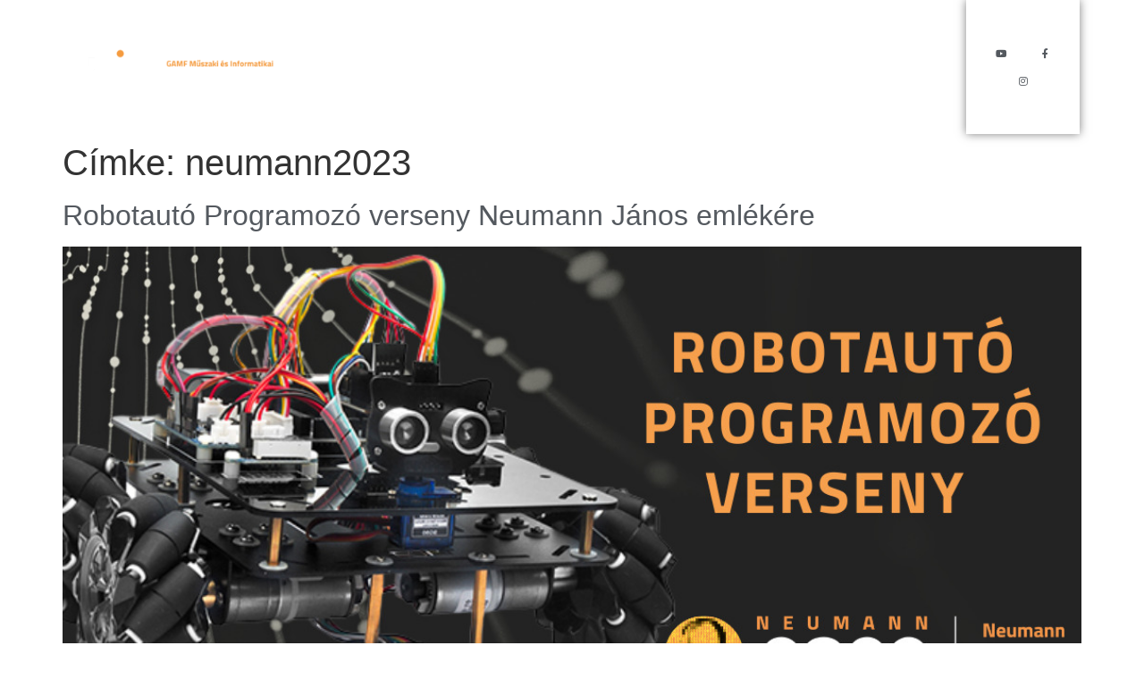

--- FILE ---
content_type: text/html; charset=UTF-8
request_url: https://gamf.uni-neumann.hu/tag/neumann2023/
body_size: 20221
content:
<!doctype html>
<html lang="hu">
<head>
	<meta charset="UTF-8">
	<meta name="viewport" content="width=device-width, initial-scale=1">
	<link rel="profile" href="https://gmpg.org/xfn/11">
	<meta name='robots' content='index, follow, max-image-preview:large, max-snippet:-1, max-video-preview:-1' />
	<style>img:is([sizes="auto" i], [sizes^="auto," i]) { contain-intrinsic-size: 3000px 1500px }</style>
	
<!-- Google Tag Manager for WordPress by gtm4wp.com -->
<script data-cfasync="false" data-pagespeed-no-defer>
	var gtm4wp_datalayer_name = "dataLayer";
	var dataLayer = dataLayer || [];
</script>
<!-- End Google Tag Manager for WordPress by gtm4wp.com -->
	<!-- This site is optimized with the Yoast SEO Premium plugin v22.8 (Yoast SEO v26.3) - https://yoast.com/wordpress/plugins/seo/ -->
	<title>neumann2023 Archívum - GAMF Kar | Neumann János Egyetem</title>
	<link rel="canonical" href="https://gamf.uni-neumann.hu/tag/neumann2023/" />
	<meta property="og:locale" content="hu_HU" />
	<meta property="og:type" content="article" />
	<meta property="og:title" content="neumann2023 Archívum" />
	<meta property="og:url" content="https://gamf.uni-neumann.hu/tag/neumann2023/" />
	<meta property="og:site_name" content="GAMF Kar | Neumann János Egyetem" />
	<meta name="twitter:card" content="summary_large_image" />
	<script type="application/ld+json" class="yoast-schema-graph">{"@context":"https://schema.org","@graph":[{"@type":"CollectionPage","@id":"https://gamf.uni-neumann.hu/tag/neumann2023/","url":"https://gamf.uni-neumann.hu/tag/neumann2023/","name":"neumann2023 Archívum - GAMF Kar | Neumann János Egyetem","isPartOf":{"@id":"https://gamf.uni-neumann.hu/#website"},"primaryImageOfPage":{"@id":"https://gamf.uni-neumann.hu/tag/neumann2023/#primaryimage"},"image":{"@id":"https://gamf.uni-neumann.hu/tag/neumann2023/#primaryimage"},"thumbnailUrl":"https://gamf.uni-neumann.hu/wp-content/uploads/2023/09/Robotauto-programozo-verseny-2023-2-1.jpg","breadcrumb":{"@id":"https://gamf.uni-neumann.hu/tag/neumann2023/#breadcrumb"},"inLanguage":"hu"},{"@type":"ImageObject","inLanguage":"hu","@id":"https://gamf.uni-neumann.hu/tag/neumann2023/#primaryimage","url":"https://gamf.uni-neumann.hu/wp-content/uploads/2023/09/Robotauto-programozo-verseny-2023-2-1.jpg","contentUrl":"https://gamf.uni-neumann.hu/wp-content/uploads/2023/09/Robotauto-programozo-verseny-2023-2-1.jpg","width":1080,"height":555},{"@type":"BreadcrumbList","@id":"https://gamf.uni-neumann.hu/tag/neumann2023/#breadcrumb","itemListElement":[{"@type":"ListItem","position":1,"name":"Kezdőlap","item":"https://gamf.uni-neumann.hu/"},{"@type":"ListItem","position":2,"name":"neumann2023"}]},{"@type":"WebSite","@id":"https://gamf.uni-neumann.hu/#website","url":"https://gamf.uni-neumann.hu/","name":"GAMF Kar | Neumann János Egyetem","description":"","potentialAction":[{"@type":"SearchAction","target":{"@type":"EntryPoint","urlTemplate":"https://gamf.uni-neumann.hu/?s={search_term_string}"},"query-input":{"@type":"PropertyValueSpecification","valueRequired":true,"valueName":"search_term_string"}}],"inLanguage":"hu"}]}</script>
	<!-- / Yoast SEO Premium plugin. -->


<link rel='dns-prefetch' href='//www.youtube.com' />
<link rel='dns-prefetch' href='//www.googletagmanager.com' />

<link rel="alternate" type="application/rss+xml" title="GAMF Kar | Neumann János Egyetem &raquo; hírcsatorna" href="https://gamf.uni-neumann.hu/feed/" />
<link rel="alternate" type="application/rss+xml" title="GAMF Kar | Neumann János Egyetem &raquo; hozzászólás hírcsatorna" href="https://gamf.uni-neumann.hu/comments/feed/" />
<link rel="alternate" type="application/rss+xml" title="GAMF Kar | Neumann János Egyetem &raquo; neumann2023 címke hírcsatorna" href="https://gamf.uni-neumann.hu/tag/neumann2023/feed/" />
<style id='wp-emoji-styles-inline-css'>

	img.wp-smiley, img.emoji {
		display: inline !important;
		border: none !important;
		box-shadow: none !important;
		height: 1em !important;
		width: 1em !important;
		margin: 0 0.07em !important;
		vertical-align: -0.1em !important;
		background: none !important;
		padding: 0 !important;
	}
</style>
<style id='classic-theme-styles-inline-css'>
/*! This file is auto-generated */
.wp-block-button__link{color:#fff;background-color:#32373c;border-radius:9999px;box-shadow:none;text-decoration:none;padding:calc(.667em + 2px) calc(1.333em + 2px);font-size:1.125em}.wp-block-file__button{background:#32373c;color:#fff;text-decoration:none}
</style>
<style id='bpldl-document-library-style-inline-css'>
*{box-sizing:border-box}.bplDl-container{overflow:auto}.bplDl-container .bplDl-header{background:linear-gradient(90deg,#1e3a8a,#2563eb);box-shadow:0 2px 4px rgba(0,0,0,.1);padding:20px;transition:all .5s ease-in-out}.bplDl-container .bplDl-header .bplDl-title{color:#9acd32;margin:0}.bplDl-container .bplDl-header .bplDl-title:hover{color:#1e40af}.bplDl-container .bplDl-header .bplDl-subtitle{color:#dde7c8;margin:0}.bplDl-container .bplDl-header .bplDl-subtitle:hover{color:#26282e}.bplDl-container .bplDl-content{padding-top:20px}.bplDl-container .bplDl-content .bplDl-toolbar{background:#fff;border-radius:.5rem;display:flex;flex-wrap:wrap;gap:1rem;margin-bottom:2rem;padding:1.5rem}.bplDl-container .bplDl-content .bplDl-toolbar .bplDl-search{flex:1;position:relative}.bplDl-container .bplDl-content .bplDl-toolbar .bplDl-search .bplDl-search-icon{color:#9ca3af;height:1.25rem;left:.75rem;position:absolute;top:13px;width:1.25rem}.bplDl-container .bplDl-content .bplDl-toolbar .bplDl-search .bplDl-search-input{border:1px solid #d1d5db;border-radius:.5rem;height:46px;outline:none;padding:12px 40px;transition:border .2s ease;width:100%}.bplDl-container .bplDl-content .bplDl-toolbar .bplDl-search .bplDl-search-input:focus{border-color:#2563eb}.bplDl-container .bplDl-content .bplDl-toolbar .bplDl-select,.bplDl-container .bplDl-content .bplDl-toolbar .bplDl-select-sort{border:1px solid #d1d5db;border-radius:.5rem;outline:none;padding:.5rem 1rem;width:120px}.bplDl-container .bplDl-content .bplDl-toolbar .bplDl-upload-btn{align-items:center;background-color:#2563eb;border:none;border-radius:.5rem;color:#fff;cursor:pointer;display:flex;gap:.5rem;padding:.5rem 1.25rem;transition:background .2s ease}.bplDl-container .bplDl-content .bplDl-toolbar .bplDl-upload-btn:hover{background-color:#1e40af}.bplDl-container .bplDl-content .bplDl-empty{padding:20px 0;text-align:center}.bplDl-container .bplDl-content .bplDl-empty .bplDl-empty-icon{color:#d1d5db;height:4rem;margin:0 auto 1rem;width:4rem}.bplDl-container .bplDl-content .bplDl-empty .bplDl-empty-text{color:#6b7280;font-size:1.125rem}.bplDl-container .bplDl-content .bplDl-grid{box-sizing:border-box;display:grid;gap:1.5rem;grid-template-columns:repeat(3,minmax(0,1fr));overflow:hidden;width:inherit}.bplDl-container .bplDl-content .bplDl-grid .bplDl-card{background:#fff;border-radius:.5rem;box-shadow:0 2px 6px rgba(0,0,0,.05);box-sizing:border-box;display:flex;flex-direction:column;overflow:hidden;padding:20px;transition:all .5s ease-in-out}.bplDl-container .bplDl-content .bplDl-grid .bplDl-card .bplDl-card-top{align-items:flex-start;display:flex;justify-content:space-between}.bplDl-container .bplDl-content .bplDl-grid .bplDl-card .bplDl-card-top .bplDl-icon{height:2rem;width:2rem}.bplDl-container .bplDl-content .bplDl-grid .bplDl-card .bplDl-name{color:#1f2937;font-size:20px;font-weight:600;margin-bottom:.5rem;margin-top:15px;overflow:hidden;text-overflow:ellipsis;white-space:nowrap}.bplDl-container .bplDl-content .bplDl-grid .bplDl-card .bplDl-size{color:#6b7280;font-size:15px;margin:10px 0}.bplDl-container .bplDl-content .bplDl-grid .bplDl-card .bplDl-meta{align-items:center;color:#6b7280;display:flex;font-size:15px;margin-bottom:20px}.bplDl-container .bplDl-content .bplDl-grid .bplDl-card .bplDl-meta .bplDl-meta-icon{height:1rem;margin-right:.25rem;width:1rem}.bplDl-container .bplDl-content .bplDl-grid .bplDl-card .bplDl-actions{display:flex;flex-wrap:wrap;gap:15px;margin-top:auto}.bplDl-container .bplDl-content .bplDl-grid .bplDl-card .bplDl-actions .bplDl-btn{align-items:center;border:none;border-radius:.375rem;cursor:pointer;display:flex;flex:1;font-size:15px;gap:.25rem;justify-content:center;padding:5px;transition:background .2s ease}.bplDl-container .bplDl-content .bplDl-grid .bplDl-card .bplDl-actions .bplDl-btn.bplDl-view-btn{background:#f3f4f6;color:#374151}.bplDl-container .bplDl-content .bplDl-grid .bplDl-card .bplDl-actions .bplDl-btn.bplDl-download-btn{background:#dbeafe;color:#1e3a8a}.bplDl-container .bplDl-content .bplDl-grid .bplDl-card .bplDl-actions .bplDl-btn.bplDl-delete-btn{background:#fee2e2;color:#b91c1c}.bplDl-container .bplDl-content .bplDl-grid .bplDl-card .bplDl-actions .bplDl-btn:hover{filter:brightness(.95)}.bplDl-container .bplDl-content .bplDl-grid .bplDl-card:hover{box-shadow:0 4px 12px rgba(0,0,0,.1)}.bplDl-modal-overlay{align-items:center;background:rgba(0,0,0,.6);display:flex;height:100vh;justify-content:center;left:0;position:fixed;top:0;width:100vw;z-index:9999}.bplDl-modal-overlay .bplDl-modal{background:#fff;border-radius:12px;box-shadow:0 20px 60px rgba(0,0,0,.3);max-height:90vh;max-width:90vw;overflow:auto;padding:20px;position:relative;width:800px}.bplDl-modal-overlay .bplDl-modal .bplDl-modal-close{background:transparent;border:none;color:#333;cursor:pointer;font-size:20px;position:absolute;right:10px;top:10px}.bplDl-modal-overlay .bplDl-modal .bplDl-modal-body{align-items:center;display:flex;flex-direction:column;gap:1rem;justify-content:center;margin-top:20px}.bplDl-modal-overlay .bplDl-modal .bplDl-modal-body .bplDl-preview-iframe{border-radius:8px;box-shadow:0 5px 20px rgba(0,0,0,.15);height:600px;max-height:80vh;max-width:100%;width:100%}.bplDl-modal-overlay .bplDl-modal .bplDl-modal-body .bplDl-preview-video{border-radius:8px;box-shadow:0 5px 20px rgba(0,0,0,.15);height:auto;max-height:80vh;max-width:100%;width:100%}.bplDl-modal-overlay .bplDl-modal .bplDl-modal-body .bplDl-preview-image{max-height:-moz-fit-content;max-height:fit-content;max-width:100%}.bplDl-modal-overlay .bplDl-modal .bplDl-modal-body .bplDl-audio-wrapper{align-items:center;background:#f9fafb;border-radius:1rem;box-shadow:0 4px 12px rgba(0,0,0,.08);display:flex;flex-direction:column;gap:.75rem;padding:1rem;transition:all .3s ease}.bplDl-modal-overlay .bplDl-modal .bplDl-modal-body .bplDl-audio-wrapper .bplDl-audio-player{border-radius:.5rem;max-width:480px;outline:none;width:100%}.bplDl-modal-overlay .bplDl-modal .bplDl-modal-body .bplDl-audio-wrapper .bplDl-audio-title{color:#374151;font-size:1rem;font-weight:600;margin-top:.25rem;text-align:center}.bplDl-modal-overlay .bplDl-modal .bplDl-modal-body .bplDl-audio-wrapper:hover{background:#f3f4f6;box-shadow:0 6px 16px rgba(0,0,0,.12)}.bplDl-modal-overlay .bplDl-modal .bplDl-modal-body .bplDl-preview-unknown{text-align:center}.bplDl-modal-overlay .bplDl-modal .bplDl-modal-body .bplDl-preview-unknown .bplDl-download-link{background:#007bff;border-radius:6px;color:#fff;display:inline-block;font-weight:500;margin-top:10px;padding:8px 14px;text-decoration:none;transition:background .2s}.bplDl-modal-overlay .bplDl-modal .bplDl-modal-body .bplDl-preview-unknown .bplDl-download-link:hover{background:#0056b3}
@keyframes skeleton-loading{0%{background-color:#e0e0e0}50%{background-color:#f0f0f0}to{background-color:#e0e0e0}}.skeleton{animation:skeleton-loading 1.5s ease-in-out infinite}

</style>
<link rel='stylesheet' id='wp-components-css' href='https://gamf.uni-neumann.hu/wp-includes/css/dist/components/style.min.css?ver=6.8.3' media='all' />
<link rel='stylesheet' id='wp-preferences-css' href='https://gamf.uni-neumann.hu/wp-includes/css/dist/preferences/style.min.css?ver=6.8.3' media='all' />
<link rel='stylesheet' id='wp-block-editor-css' href='https://gamf.uni-neumann.hu/wp-includes/css/dist/block-editor/style.min.css?ver=6.8.3' media='all' />
<link rel='stylesheet' id='wp-reusable-blocks-css' href='https://gamf.uni-neumann.hu/wp-includes/css/dist/reusable-blocks/style.min.css?ver=6.8.3' media='all' />
<link rel='stylesheet' id='wp-patterns-css' href='https://gamf.uni-neumann.hu/wp-includes/css/dist/patterns/style.min.css?ver=6.8.3' media='all' />
<link rel='stylesheet' id='wp-editor-css' href='https://gamf.uni-neumann.hu/wp-includes/css/dist/editor/style.min.css?ver=6.8.3' media='all' />
<link rel='stylesheet' id='qcld-slider-hero-style-css-css' href='https://gamf.uni-neumann.hu/wp-content/plugins/slider-hero/gutenberg/slider-hero-block/dist/blocks.style.build.css?ver=6.8.3' media='all' />
<style id='global-styles-inline-css'>
:root{--wp--preset--aspect-ratio--square: 1;--wp--preset--aspect-ratio--4-3: 4/3;--wp--preset--aspect-ratio--3-4: 3/4;--wp--preset--aspect-ratio--3-2: 3/2;--wp--preset--aspect-ratio--2-3: 2/3;--wp--preset--aspect-ratio--16-9: 16/9;--wp--preset--aspect-ratio--9-16: 9/16;--wp--preset--color--black: #000000;--wp--preset--color--cyan-bluish-gray: #abb8c3;--wp--preset--color--white: #ffffff;--wp--preset--color--pale-pink: #f78da7;--wp--preset--color--vivid-red: #cf2e2e;--wp--preset--color--luminous-vivid-orange: #ff6900;--wp--preset--color--luminous-vivid-amber: #fcb900;--wp--preset--color--light-green-cyan: #7bdcb5;--wp--preset--color--vivid-green-cyan: #00d084;--wp--preset--color--pale-cyan-blue: #8ed1fc;--wp--preset--color--vivid-cyan-blue: #0693e3;--wp--preset--color--vivid-purple: #9b51e0;--wp--preset--gradient--vivid-cyan-blue-to-vivid-purple: linear-gradient(135deg,rgba(6,147,227,1) 0%,rgb(155,81,224) 100%);--wp--preset--gradient--light-green-cyan-to-vivid-green-cyan: linear-gradient(135deg,rgb(122,220,180) 0%,rgb(0,208,130) 100%);--wp--preset--gradient--luminous-vivid-amber-to-luminous-vivid-orange: linear-gradient(135deg,rgba(252,185,0,1) 0%,rgba(255,105,0,1) 100%);--wp--preset--gradient--luminous-vivid-orange-to-vivid-red: linear-gradient(135deg,rgba(255,105,0,1) 0%,rgb(207,46,46) 100%);--wp--preset--gradient--very-light-gray-to-cyan-bluish-gray: linear-gradient(135deg,rgb(238,238,238) 0%,rgb(169,184,195) 100%);--wp--preset--gradient--cool-to-warm-spectrum: linear-gradient(135deg,rgb(74,234,220) 0%,rgb(151,120,209) 20%,rgb(207,42,186) 40%,rgb(238,44,130) 60%,rgb(251,105,98) 80%,rgb(254,248,76) 100%);--wp--preset--gradient--blush-light-purple: linear-gradient(135deg,rgb(255,206,236) 0%,rgb(152,150,240) 100%);--wp--preset--gradient--blush-bordeaux: linear-gradient(135deg,rgb(254,205,165) 0%,rgb(254,45,45) 50%,rgb(107,0,62) 100%);--wp--preset--gradient--luminous-dusk: linear-gradient(135deg,rgb(255,203,112) 0%,rgb(199,81,192) 50%,rgb(65,88,208) 100%);--wp--preset--gradient--pale-ocean: linear-gradient(135deg,rgb(255,245,203) 0%,rgb(182,227,212) 50%,rgb(51,167,181) 100%);--wp--preset--gradient--electric-grass: linear-gradient(135deg,rgb(202,248,128) 0%,rgb(113,206,126) 100%);--wp--preset--gradient--midnight: linear-gradient(135deg,rgb(2,3,129) 0%,rgb(40,116,252) 100%);--wp--preset--font-size--small: 13px;--wp--preset--font-size--medium: 20px;--wp--preset--font-size--large: 36px;--wp--preset--font-size--x-large: 42px;--wp--preset--spacing--20: 0.44rem;--wp--preset--spacing--30: 0.67rem;--wp--preset--spacing--40: 1rem;--wp--preset--spacing--50: 1.5rem;--wp--preset--spacing--60: 2.25rem;--wp--preset--spacing--70: 3.38rem;--wp--preset--spacing--80: 5.06rem;--wp--preset--shadow--natural: 6px 6px 9px rgba(0, 0, 0, 0.2);--wp--preset--shadow--deep: 12px 12px 50px rgba(0, 0, 0, 0.4);--wp--preset--shadow--sharp: 6px 6px 0px rgba(0, 0, 0, 0.2);--wp--preset--shadow--outlined: 6px 6px 0px -3px rgba(255, 255, 255, 1), 6px 6px rgba(0, 0, 0, 1);--wp--preset--shadow--crisp: 6px 6px 0px rgba(0, 0, 0, 1);}:where(.is-layout-flex){gap: 0.5em;}:where(.is-layout-grid){gap: 0.5em;}body .is-layout-flex{display: flex;}.is-layout-flex{flex-wrap: wrap;align-items: center;}.is-layout-flex > :is(*, div){margin: 0;}body .is-layout-grid{display: grid;}.is-layout-grid > :is(*, div){margin: 0;}:where(.wp-block-columns.is-layout-flex){gap: 2em;}:where(.wp-block-columns.is-layout-grid){gap: 2em;}:where(.wp-block-post-template.is-layout-flex){gap: 1.25em;}:where(.wp-block-post-template.is-layout-grid){gap: 1.25em;}.has-black-color{color: var(--wp--preset--color--black) !important;}.has-cyan-bluish-gray-color{color: var(--wp--preset--color--cyan-bluish-gray) !important;}.has-white-color{color: var(--wp--preset--color--white) !important;}.has-pale-pink-color{color: var(--wp--preset--color--pale-pink) !important;}.has-vivid-red-color{color: var(--wp--preset--color--vivid-red) !important;}.has-luminous-vivid-orange-color{color: var(--wp--preset--color--luminous-vivid-orange) !important;}.has-luminous-vivid-amber-color{color: var(--wp--preset--color--luminous-vivid-amber) !important;}.has-light-green-cyan-color{color: var(--wp--preset--color--light-green-cyan) !important;}.has-vivid-green-cyan-color{color: var(--wp--preset--color--vivid-green-cyan) !important;}.has-pale-cyan-blue-color{color: var(--wp--preset--color--pale-cyan-blue) !important;}.has-vivid-cyan-blue-color{color: var(--wp--preset--color--vivid-cyan-blue) !important;}.has-vivid-purple-color{color: var(--wp--preset--color--vivid-purple) !important;}.has-black-background-color{background-color: var(--wp--preset--color--black) !important;}.has-cyan-bluish-gray-background-color{background-color: var(--wp--preset--color--cyan-bluish-gray) !important;}.has-white-background-color{background-color: var(--wp--preset--color--white) !important;}.has-pale-pink-background-color{background-color: var(--wp--preset--color--pale-pink) !important;}.has-vivid-red-background-color{background-color: var(--wp--preset--color--vivid-red) !important;}.has-luminous-vivid-orange-background-color{background-color: var(--wp--preset--color--luminous-vivid-orange) !important;}.has-luminous-vivid-amber-background-color{background-color: var(--wp--preset--color--luminous-vivid-amber) !important;}.has-light-green-cyan-background-color{background-color: var(--wp--preset--color--light-green-cyan) !important;}.has-vivid-green-cyan-background-color{background-color: var(--wp--preset--color--vivid-green-cyan) !important;}.has-pale-cyan-blue-background-color{background-color: var(--wp--preset--color--pale-cyan-blue) !important;}.has-vivid-cyan-blue-background-color{background-color: var(--wp--preset--color--vivid-cyan-blue) !important;}.has-vivid-purple-background-color{background-color: var(--wp--preset--color--vivid-purple) !important;}.has-black-border-color{border-color: var(--wp--preset--color--black) !important;}.has-cyan-bluish-gray-border-color{border-color: var(--wp--preset--color--cyan-bluish-gray) !important;}.has-white-border-color{border-color: var(--wp--preset--color--white) !important;}.has-pale-pink-border-color{border-color: var(--wp--preset--color--pale-pink) !important;}.has-vivid-red-border-color{border-color: var(--wp--preset--color--vivid-red) !important;}.has-luminous-vivid-orange-border-color{border-color: var(--wp--preset--color--luminous-vivid-orange) !important;}.has-luminous-vivid-amber-border-color{border-color: var(--wp--preset--color--luminous-vivid-amber) !important;}.has-light-green-cyan-border-color{border-color: var(--wp--preset--color--light-green-cyan) !important;}.has-vivid-green-cyan-border-color{border-color: var(--wp--preset--color--vivid-green-cyan) !important;}.has-pale-cyan-blue-border-color{border-color: var(--wp--preset--color--pale-cyan-blue) !important;}.has-vivid-cyan-blue-border-color{border-color: var(--wp--preset--color--vivid-cyan-blue) !important;}.has-vivid-purple-border-color{border-color: var(--wp--preset--color--vivid-purple) !important;}.has-vivid-cyan-blue-to-vivid-purple-gradient-background{background: var(--wp--preset--gradient--vivid-cyan-blue-to-vivid-purple) !important;}.has-light-green-cyan-to-vivid-green-cyan-gradient-background{background: var(--wp--preset--gradient--light-green-cyan-to-vivid-green-cyan) !important;}.has-luminous-vivid-amber-to-luminous-vivid-orange-gradient-background{background: var(--wp--preset--gradient--luminous-vivid-amber-to-luminous-vivid-orange) !important;}.has-luminous-vivid-orange-to-vivid-red-gradient-background{background: var(--wp--preset--gradient--luminous-vivid-orange-to-vivid-red) !important;}.has-very-light-gray-to-cyan-bluish-gray-gradient-background{background: var(--wp--preset--gradient--very-light-gray-to-cyan-bluish-gray) !important;}.has-cool-to-warm-spectrum-gradient-background{background: var(--wp--preset--gradient--cool-to-warm-spectrum) !important;}.has-blush-light-purple-gradient-background{background: var(--wp--preset--gradient--blush-light-purple) !important;}.has-blush-bordeaux-gradient-background{background: var(--wp--preset--gradient--blush-bordeaux) !important;}.has-luminous-dusk-gradient-background{background: var(--wp--preset--gradient--luminous-dusk) !important;}.has-pale-ocean-gradient-background{background: var(--wp--preset--gradient--pale-ocean) !important;}.has-electric-grass-gradient-background{background: var(--wp--preset--gradient--electric-grass) !important;}.has-midnight-gradient-background{background: var(--wp--preset--gradient--midnight) !important;}.has-small-font-size{font-size: var(--wp--preset--font-size--small) !important;}.has-medium-font-size{font-size: var(--wp--preset--font-size--medium) !important;}.has-large-font-size{font-size: var(--wp--preset--font-size--large) !important;}.has-x-large-font-size{font-size: var(--wp--preset--font-size--x-large) !important;}
:where(.wp-block-post-template.is-layout-flex){gap: 1.25em;}:where(.wp-block-post-template.is-layout-grid){gap: 1.25em;}
:where(.wp-block-columns.is-layout-flex){gap: 2em;}:where(.wp-block-columns.is-layout-grid){gap: 2em;}
:root :where(.wp-block-pullquote){font-size: 1.5em;line-height: 1.6;}
</style>
<link rel='stylesheet' id='qcld-sliderhero-front-end-fontawesome-css-css' href='https://gamf.uni-neumann.hu/wp-content/plugins/slider-hero/css/font-awesome.min.css?ver=6.8.3' media='all' />
<link rel='stylesheet' id='ppv-public-css' href='https://gamf.uni-neumann.hu/wp-content/plugins/document-emberdder/build/public.css?ver=2.0.1' media='all' />
<link rel='stylesheet' id='hello-elementor-css' href='https://gamf.uni-neumann.hu/wp-content/themes/hello-elementor/style.min.css?ver=3.0.2' media='all' />
<link rel='stylesheet' id='hello-elementor-theme-style-css' href='https://gamf.uni-neumann.hu/wp-content/themes/hello-elementor/theme.min.css?ver=3.0.2' media='all' />
<link rel='stylesheet' id='hello-elementor-header-footer-css' href='https://gamf.uni-neumann.hu/wp-content/themes/hello-elementor/header-footer.min.css?ver=3.0.2' media='all' />
<link rel='stylesheet' id='dflip-style-css' href='https://gamf.uni-neumann.hu/wp-content/plugins/3d-flipbook-dflip-lite/assets/css/dflip.min.css?ver=2.4.20' media='all' />
<link rel='stylesheet' id='elementor-icons-css' href='https://gamf.uni-neumann.hu/wp-content/plugins/elementor/assets/lib/eicons/css/elementor-icons.min.css?ver=5.44.0' media='all' />
<link rel='stylesheet' id='elementor-frontend-css' href='https://gamf.uni-neumann.hu/wp-content/plugins/elementor/assets/css/frontend.min.css?ver=3.32.5' media='all' />
<style id='elementor-frontend-inline-css'>
@-webkit-keyframes ha_fadeIn{0%{opacity:0}to{opacity:1}}@keyframes ha_fadeIn{0%{opacity:0}to{opacity:1}}@-webkit-keyframes ha_zoomIn{0%{opacity:0;-webkit-transform:scale3d(.3,.3,.3);transform:scale3d(.3,.3,.3)}50%{opacity:1}}@keyframes ha_zoomIn{0%{opacity:0;-webkit-transform:scale3d(.3,.3,.3);transform:scale3d(.3,.3,.3)}50%{opacity:1}}@-webkit-keyframes ha_rollIn{0%{opacity:0;-webkit-transform:translate3d(-100%,0,0) rotate3d(0,0,1,-120deg);transform:translate3d(-100%,0,0) rotate3d(0,0,1,-120deg)}to{opacity:1}}@keyframes ha_rollIn{0%{opacity:0;-webkit-transform:translate3d(-100%,0,0) rotate3d(0,0,1,-120deg);transform:translate3d(-100%,0,0) rotate3d(0,0,1,-120deg)}to{opacity:1}}@-webkit-keyframes ha_bounce{0%,20%,53%,to{-webkit-animation-timing-function:cubic-bezier(.215,.61,.355,1);animation-timing-function:cubic-bezier(.215,.61,.355,1)}40%,43%{-webkit-transform:translate3d(0,-30px,0) scaleY(1.1);transform:translate3d(0,-30px,0) scaleY(1.1);-webkit-animation-timing-function:cubic-bezier(.755,.05,.855,.06);animation-timing-function:cubic-bezier(.755,.05,.855,.06)}70%{-webkit-transform:translate3d(0,-15px,0) scaleY(1.05);transform:translate3d(0,-15px,0) scaleY(1.05);-webkit-animation-timing-function:cubic-bezier(.755,.05,.855,.06);animation-timing-function:cubic-bezier(.755,.05,.855,.06)}80%{-webkit-transition-timing-function:cubic-bezier(.215,.61,.355,1);transition-timing-function:cubic-bezier(.215,.61,.355,1);-webkit-transform:translate3d(0,0,0) scaleY(.95);transform:translate3d(0,0,0) scaleY(.95)}90%{-webkit-transform:translate3d(0,-4px,0) scaleY(1.02);transform:translate3d(0,-4px,0) scaleY(1.02)}}@keyframes ha_bounce{0%,20%,53%,to{-webkit-animation-timing-function:cubic-bezier(.215,.61,.355,1);animation-timing-function:cubic-bezier(.215,.61,.355,1)}40%,43%{-webkit-transform:translate3d(0,-30px,0) scaleY(1.1);transform:translate3d(0,-30px,0) scaleY(1.1);-webkit-animation-timing-function:cubic-bezier(.755,.05,.855,.06);animation-timing-function:cubic-bezier(.755,.05,.855,.06)}70%{-webkit-transform:translate3d(0,-15px,0) scaleY(1.05);transform:translate3d(0,-15px,0) scaleY(1.05);-webkit-animation-timing-function:cubic-bezier(.755,.05,.855,.06);animation-timing-function:cubic-bezier(.755,.05,.855,.06)}80%{-webkit-transition-timing-function:cubic-bezier(.215,.61,.355,1);transition-timing-function:cubic-bezier(.215,.61,.355,1);-webkit-transform:translate3d(0,0,0) scaleY(.95);transform:translate3d(0,0,0) scaleY(.95)}90%{-webkit-transform:translate3d(0,-4px,0) scaleY(1.02);transform:translate3d(0,-4px,0) scaleY(1.02)}}@-webkit-keyframes ha_bounceIn{0%,20%,40%,60%,80%,to{-webkit-animation-timing-function:cubic-bezier(.215,.61,.355,1);animation-timing-function:cubic-bezier(.215,.61,.355,1)}0%{opacity:0;-webkit-transform:scale3d(.3,.3,.3);transform:scale3d(.3,.3,.3)}20%{-webkit-transform:scale3d(1.1,1.1,1.1);transform:scale3d(1.1,1.1,1.1)}40%{-webkit-transform:scale3d(.9,.9,.9);transform:scale3d(.9,.9,.9)}60%{opacity:1;-webkit-transform:scale3d(1.03,1.03,1.03);transform:scale3d(1.03,1.03,1.03)}80%{-webkit-transform:scale3d(.97,.97,.97);transform:scale3d(.97,.97,.97)}to{opacity:1}}@keyframes ha_bounceIn{0%,20%,40%,60%,80%,to{-webkit-animation-timing-function:cubic-bezier(.215,.61,.355,1);animation-timing-function:cubic-bezier(.215,.61,.355,1)}0%{opacity:0;-webkit-transform:scale3d(.3,.3,.3);transform:scale3d(.3,.3,.3)}20%{-webkit-transform:scale3d(1.1,1.1,1.1);transform:scale3d(1.1,1.1,1.1)}40%{-webkit-transform:scale3d(.9,.9,.9);transform:scale3d(.9,.9,.9)}60%{opacity:1;-webkit-transform:scale3d(1.03,1.03,1.03);transform:scale3d(1.03,1.03,1.03)}80%{-webkit-transform:scale3d(.97,.97,.97);transform:scale3d(.97,.97,.97)}to{opacity:1}}@-webkit-keyframes ha_flipInX{0%{opacity:0;-webkit-transform:perspective(400px) rotate3d(1,0,0,90deg);transform:perspective(400px) rotate3d(1,0,0,90deg);-webkit-animation-timing-function:ease-in;animation-timing-function:ease-in}40%{-webkit-transform:perspective(400px) rotate3d(1,0,0,-20deg);transform:perspective(400px) rotate3d(1,0,0,-20deg);-webkit-animation-timing-function:ease-in;animation-timing-function:ease-in}60%{opacity:1;-webkit-transform:perspective(400px) rotate3d(1,0,0,10deg);transform:perspective(400px) rotate3d(1,0,0,10deg)}80%{-webkit-transform:perspective(400px) rotate3d(1,0,0,-5deg);transform:perspective(400px) rotate3d(1,0,0,-5deg)}}@keyframes ha_flipInX{0%{opacity:0;-webkit-transform:perspective(400px) rotate3d(1,0,0,90deg);transform:perspective(400px) rotate3d(1,0,0,90deg);-webkit-animation-timing-function:ease-in;animation-timing-function:ease-in}40%{-webkit-transform:perspective(400px) rotate3d(1,0,0,-20deg);transform:perspective(400px) rotate3d(1,0,0,-20deg);-webkit-animation-timing-function:ease-in;animation-timing-function:ease-in}60%{opacity:1;-webkit-transform:perspective(400px) rotate3d(1,0,0,10deg);transform:perspective(400px) rotate3d(1,0,0,10deg)}80%{-webkit-transform:perspective(400px) rotate3d(1,0,0,-5deg);transform:perspective(400px) rotate3d(1,0,0,-5deg)}}@-webkit-keyframes ha_flipInY{0%{opacity:0;-webkit-transform:perspective(400px) rotate3d(0,1,0,90deg);transform:perspective(400px) rotate3d(0,1,0,90deg);-webkit-animation-timing-function:ease-in;animation-timing-function:ease-in}40%{-webkit-transform:perspective(400px) rotate3d(0,1,0,-20deg);transform:perspective(400px) rotate3d(0,1,0,-20deg);-webkit-animation-timing-function:ease-in;animation-timing-function:ease-in}60%{opacity:1;-webkit-transform:perspective(400px) rotate3d(0,1,0,10deg);transform:perspective(400px) rotate3d(0,1,0,10deg)}80%{-webkit-transform:perspective(400px) rotate3d(0,1,0,-5deg);transform:perspective(400px) rotate3d(0,1,0,-5deg)}}@keyframes ha_flipInY{0%{opacity:0;-webkit-transform:perspective(400px) rotate3d(0,1,0,90deg);transform:perspective(400px) rotate3d(0,1,0,90deg);-webkit-animation-timing-function:ease-in;animation-timing-function:ease-in}40%{-webkit-transform:perspective(400px) rotate3d(0,1,0,-20deg);transform:perspective(400px) rotate3d(0,1,0,-20deg);-webkit-animation-timing-function:ease-in;animation-timing-function:ease-in}60%{opacity:1;-webkit-transform:perspective(400px) rotate3d(0,1,0,10deg);transform:perspective(400px) rotate3d(0,1,0,10deg)}80%{-webkit-transform:perspective(400px) rotate3d(0,1,0,-5deg);transform:perspective(400px) rotate3d(0,1,0,-5deg)}}@-webkit-keyframes ha_swing{20%{-webkit-transform:rotate3d(0,0,1,15deg);transform:rotate3d(0,0,1,15deg)}40%{-webkit-transform:rotate3d(0,0,1,-10deg);transform:rotate3d(0,0,1,-10deg)}60%{-webkit-transform:rotate3d(0,0,1,5deg);transform:rotate3d(0,0,1,5deg)}80%{-webkit-transform:rotate3d(0,0,1,-5deg);transform:rotate3d(0,0,1,-5deg)}}@keyframes ha_swing{20%{-webkit-transform:rotate3d(0,0,1,15deg);transform:rotate3d(0,0,1,15deg)}40%{-webkit-transform:rotate3d(0,0,1,-10deg);transform:rotate3d(0,0,1,-10deg)}60%{-webkit-transform:rotate3d(0,0,1,5deg);transform:rotate3d(0,0,1,5deg)}80%{-webkit-transform:rotate3d(0,0,1,-5deg);transform:rotate3d(0,0,1,-5deg)}}@-webkit-keyframes ha_slideInDown{0%{visibility:visible;-webkit-transform:translate3d(0,-100%,0);transform:translate3d(0,-100%,0)}}@keyframes ha_slideInDown{0%{visibility:visible;-webkit-transform:translate3d(0,-100%,0);transform:translate3d(0,-100%,0)}}@-webkit-keyframes ha_slideInUp{0%{visibility:visible;-webkit-transform:translate3d(0,100%,0);transform:translate3d(0,100%,0)}}@keyframes ha_slideInUp{0%{visibility:visible;-webkit-transform:translate3d(0,100%,0);transform:translate3d(0,100%,0)}}@-webkit-keyframes ha_slideInLeft{0%{visibility:visible;-webkit-transform:translate3d(-100%,0,0);transform:translate3d(-100%,0,0)}}@keyframes ha_slideInLeft{0%{visibility:visible;-webkit-transform:translate3d(-100%,0,0);transform:translate3d(-100%,0,0)}}@-webkit-keyframes ha_slideInRight{0%{visibility:visible;-webkit-transform:translate3d(100%,0,0);transform:translate3d(100%,0,0)}}@keyframes ha_slideInRight{0%{visibility:visible;-webkit-transform:translate3d(100%,0,0);transform:translate3d(100%,0,0)}}.ha_fadeIn{-webkit-animation-name:ha_fadeIn;animation-name:ha_fadeIn}.ha_zoomIn{-webkit-animation-name:ha_zoomIn;animation-name:ha_zoomIn}.ha_rollIn{-webkit-animation-name:ha_rollIn;animation-name:ha_rollIn}.ha_bounce{-webkit-transform-origin:center bottom;-ms-transform-origin:center bottom;transform-origin:center bottom;-webkit-animation-name:ha_bounce;animation-name:ha_bounce}.ha_bounceIn{-webkit-animation-name:ha_bounceIn;animation-name:ha_bounceIn;-webkit-animation-duration:.75s;-webkit-animation-duration:calc(var(--animate-duration)*.75);animation-duration:.75s;animation-duration:calc(var(--animate-duration)*.75)}.ha_flipInX,.ha_flipInY{-webkit-animation-name:ha_flipInX;animation-name:ha_flipInX;-webkit-backface-visibility:visible!important;backface-visibility:visible!important}.ha_flipInY{-webkit-animation-name:ha_flipInY;animation-name:ha_flipInY}.ha_swing{-webkit-transform-origin:top center;-ms-transform-origin:top center;transform-origin:top center;-webkit-animation-name:ha_swing;animation-name:ha_swing}.ha_slideInDown{-webkit-animation-name:ha_slideInDown;animation-name:ha_slideInDown}.ha_slideInUp{-webkit-animation-name:ha_slideInUp;animation-name:ha_slideInUp}.ha_slideInLeft{-webkit-animation-name:ha_slideInLeft;animation-name:ha_slideInLeft}.ha_slideInRight{-webkit-animation-name:ha_slideInRight;animation-name:ha_slideInRight}.ha-css-transform-yes{-webkit-transition-duration:var(--ha-tfx-transition-duration, .2s);transition-duration:var(--ha-tfx-transition-duration, .2s);-webkit-transition-property:-webkit-transform;transition-property:transform;transition-property:transform,-webkit-transform;-webkit-transform:translate(var(--ha-tfx-translate-x, 0),var(--ha-tfx-translate-y, 0)) scale(var(--ha-tfx-scale-x, 1),var(--ha-tfx-scale-y, 1)) skew(var(--ha-tfx-skew-x, 0),var(--ha-tfx-skew-y, 0)) rotateX(var(--ha-tfx-rotate-x, 0)) rotateY(var(--ha-tfx-rotate-y, 0)) rotateZ(var(--ha-tfx-rotate-z, 0));transform:translate(var(--ha-tfx-translate-x, 0),var(--ha-tfx-translate-y, 0)) scale(var(--ha-tfx-scale-x, 1),var(--ha-tfx-scale-y, 1)) skew(var(--ha-tfx-skew-x, 0),var(--ha-tfx-skew-y, 0)) rotateX(var(--ha-tfx-rotate-x, 0)) rotateY(var(--ha-tfx-rotate-y, 0)) rotateZ(var(--ha-tfx-rotate-z, 0))}.ha-css-transform-yes:hover{-webkit-transform:translate(var(--ha-tfx-translate-x-hover, var(--ha-tfx-translate-x, 0)),var(--ha-tfx-translate-y-hover, var(--ha-tfx-translate-y, 0))) scale(var(--ha-tfx-scale-x-hover, var(--ha-tfx-scale-x, 1)),var(--ha-tfx-scale-y-hover, var(--ha-tfx-scale-y, 1))) skew(var(--ha-tfx-skew-x-hover, var(--ha-tfx-skew-x, 0)),var(--ha-tfx-skew-y-hover, var(--ha-tfx-skew-y, 0))) rotateX(var(--ha-tfx-rotate-x-hover, var(--ha-tfx-rotate-x, 0))) rotateY(var(--ha-tfx-rotate-y-hover, var(--ha-tfx-rotate-y, 0))) rotateZ(var(--ha-tfx-rotate-z-hover, var(--ha-tfx-rotate-z, 0)));transform:translate(var(--ha-tfx-translate-x-hover, var(--ha-tfx-translate-x, 0)),var(--ha-tfx-translate-y-hover, var(--ha-tfx-translate-y, 0))) scale(var(--ha-tfx-scale-x-hover, var(--ha-tfx-scale-x, 1)),var(--ha-tfx-scale-y-hover, var(--ha-tfx-scale-y, 1))) skew(var(--ha-tfx-skew-x-hover, var(--ha-tfx-skew-x, 0)),var(--ha-tfx-skew-y-hover, var(--ha-tfx-skew-y, 0))) rotateX(var(--ha-tfx-rotate-x-hover, var(--ha-tfx-rotate-x, 0))) rotateY(var(--ha-tfx-rotate-y-hover, var(--ha-tfx-rotate-y, 0))) rotateZ(var(--ha-tfx-rotate-z-hover, var(--ha-tfx-rotate-z, 0)))}.happy-addon>.elementor-widget-container{word-wrap:break-word;overflow-wrap:break-word}.happy-addon>.elementor-widget-container,.happy-addon>.elementor-widget-container *{-webkit-box-sizing:border-box;box-sizing:border-box}.happy-addon:not(:has(.elementor-widget-container)),.happy-addon:not(:has(.elementor-widget-container)) *{-webkit-box-sizing:border-box;box-sizing:border-box;word-wrap:break-word;overflow-wrap:break-word}.happy-addon p:empty{display:none}.happy-addon .elementor-inline-editing{min-height:auto!important}.happy-addon-pro img{max-width:100%;height:auto;-o-object-fit:cover;object-fit:cover}.ha-screen-reader-text{position:absolute;overflow:hidden;clip:rect(1px,1px,1px,1px);margin:-1px;padding:0;width:1px;height:1px;border:0;word-wrap:normal!important;-webkit-clip-path:inset(50%);clip-path:inset(50%)}.ha-has-bg-overlay>.elementor-widget-container{position:relative;z-index:1}.ha-has-bg-overlay>.elementor-widget-container:before{position:absolute;top:0;left:0;z-index:-1;width:100%;height:100%;content:""}.ha-has-bg-overlay:not(:has(.elementor-widget-container)){position:relative;z-index:1}.ha-has-bg-overlay:not(:has(.elementor-widget-container)):before{position:absolute;top:0;left:0;z-index:-1;width:100%;height:100%;content:""}.ha-popup--is-enabled .ha-js-popup,.ha-popup--is-enabled .ha-js-popup img{cursor:-webkit-zoom-in!important;cursor:zoom-in!important}.mfp-wrap .mfp-arrow,.mfp-wrap .mfp-close{background-color:transparent}.mfp-wrap .mfp-arrow:focus,.mfp-wrap .mfp-close:focus{outline-width:thin}.ha-advanced-tooltip-enable{position:relative;cursor:pointer;--ha-tooltip-arrow-color:black;--ha-tooltip-arrow-distance:0}.ha-advanced-tooltip-enable .ha-advanced-tooltip-content{position:absolute;z-index:999;display:none;padding:5px 0;width:120px;height:auto;border-radius:6px;background-color:#000;color:#fff;text-align:center;opacity:0}.ha-advanced-tooltip-enable .ha-advanced-tooltip-content::after{position:absolute;border-width:5px;border-style:solid;content:""}.ha-advanced-tooltip-enable .ha-advanced-tooltip-content.no-arrow::after{visibility:hidden}.ha-advanced-tooltip-enable .ha-advanced-tooltip-content.show{display:inline-block;opacity:1}.ha-advanced-tooltip-enable.ha-advanced-tooltip-top .ha-advanced-tooltip-content,body[data-elementor-device-mode=tablet] .ha-advanced-tooltip-enable.ha-advanced-tooltip-tablet-top .ha-advanced-tooltip-content{top:unset;right:0;bottom:calc(101% + var(--ha-tooltip-arrow-distance));left:0;margin:0 auto}.ha-advanced-tooltip-enable.ha-advanced-tooltip-top .ha-advanced-tooltip-content::after,body[data-elementor-device-mode=tablet] .ha-advanced-tooltip-enable.ha-advanced-tooltip-tablet-top .ha-advanced-tooltip-content::after{top:100%;right:unset;bottom:unset;left:50%;border-color:var(--ha-tooltip-arrow-color) transparent transparent transparent;-webkit-transform:translateX(-50%);-ms-transform:translateX(-50%);transform:translateX(-50%)}.ha-advanced-tooltip-enable.ha-advanced-tooltip-bottom .ha-advanced-tooltip-content,body[data-elementor-device-mode=tablet] .ha-advanced-tooltip-enable.ha-advanced-tooltip-tablet-bottom .ha-advanced-tooltip-content{top:calc(101% + var(--ha-tooltip-arrow-distance));right:0;bottom:unset;left:0;margin:0 auto}.ha-advanced-tooltip-enable.ha-advanced-tooltip-bottom .ha-advanced-tooltip-content::after,body[data-elementor-device-mode=tablet] .ha-advanced-tooltip-enable.ha-advanced-tooltip-tablet-bottom .ha-advanced-tooltip-content::after{top:unset;right:unset;bottom:100%;left:50%;border-color:transparent transparent var(--ha-tooltip-arrow-color) transparent;-webkit-transform:translateX(-50%);-ms-transform:translateX(-50%);transform:translateX(-50%)}.ha-advanced-tooltip-enable.ha-advanced-tooltip-left .ha-advanced-tooltip-content,body[data-elementor-device-mode=tablet] .ha-advanced-tooltip-enable.ha-advanced-tooltip-tablet-left .ha-advanced-tooltip-content{top:50%;right:calc(101% + var(--ha-tooltip-arrow-distance));bottom:unset;left:unset;-webkit-transform:translateY(-50%);-ms-transform:translateY(-50%);transform:translateY(-50%)}.ha-advanced-tooltip-enable.ha-advanced-tooltip-left .ha-advanced-tooltip-content::after,body[data-elementor-device-mode=tablet] .ha-advanced-tooltip-enable.ha-advanced-tooltip-tablet-left .ha-advanced-tooltip-content::after{top:50%;right:unset;bottom:unset;left:100%;border-color:transparent transparent transparent var(--ha-tooltip-arrow-color);-webkit-transform:translateY(-50%);-ms-transform:translateY(-50%);transform:translateY(-50%)}.ha-advanced-tooltip-enable.ha-advanced-tooltip-right .ha-advanced-tooltip-content,body[data-elementor-device-mode=tablet] .ha-advanced-tooltip-enable.ha-advanced-tooltip-tablet-right .ha-advanced-tooltip-content{top:50%;right:unset;bottom:unset;left:calc(101% + var(--ha-tooltip-arrow-distance));-webkit-transform:translateY(-50%);-ms-transform:translateY(-50%);transform:translateY(-50%)}.ha-advanced-tooltip-enable.ha-advanced-tooltip-right .ha-advanced-tooltip-content::after,body[data-elementor-device-mode=tablet] .ha-advanced-tooltip-enable.ha-advanced-tooltip-tablet-right .ha-advanced-tooltip-content::after{top:50%;right:100%;bottom:unset;left:unset;border-color:transparent var(--ha-tooltip-arrow-color) transparent transparent;-webkit-transform:translateY(-50%);-ms-transform:translateY(-50%);transform:translateY(-50%)}body[data-elementor-device-mode=mobile] .ha-advanced-tooltip-enable.ha-advanced-tooltip-mobile-top .ha-advanced-tooltip-content{top:unset;right:0;bottom:calc(101% + var(--ha-tooltip-arrow-distance));left:0;margin:0 auto}body[data-elementor-device-mode=mobile] .ha-advanced-tooltip-enable.ha-advanced-tooltip-mobile-top .ha-advanced-tooltip-content::after{top:100%;right:unset;bottom:unset;left:50%;border-color:var(--ha-tooltip-arrow-color) transparent transparent transparent;-webkit-transform:translateX(-50%);-ms-transform:translateX(-50%);transform:translateX(-50%)}body[data-elementor-device-mode=mobile] .ha-advanced-tooltip-enable.ha-advanced-tooltip-mobile-bottom .ha-advanced-tooltip-content{top:calc(101% + var(--ha-tooltip-arrow-distance));right:0;bottom:unset;left:0;margin:0 auto}body[data-elementor-device-mode=mobile] .ha-advanced-tooltip-enable.ha-advanced-tooltip-mobile-bottom .ha-advanced-tooltip-content::after{top:unset;right:unset;bottom:100%;left:50%;border-color:transparent transparent var(--ha-tooltip-arrow-color) transparent;-webkit-transform:translateX(-50%);-ms-transform:translateX(-50%);transform:translateX(-50%)}body[data-elementor-device-mode=mobile] .ha-advanced-tooltip-enable.ha-advanced-tooltip-mobile-left .ha-advanced-tooltip-content{top:50%;right:calc(101% + var(--ha-tooltip-arrow-distance));bottom:unset;left:unset;-webkit-transform:translateY(-50%);-ms-transform:translateY(-50%);transform:translateY(-50%)}body[data-elementor-device-mode=mobile] .ha-advanced-tooltip-enable.ha-advanced-tooltip-mobile-left .ha-advanced-tooltip-content::after{top:50%;right:unset;bottom:unset;left:100%;border-color:transparent transparent transparent var(--ha-tooltip-arrow-color);-webkit-transform:translateY(-50%);-ms-transform:translateY(-50%);transform:translateY(-50%)}body[data-elementor-device-mode=mobile] .ha-advanced-tooltip-enable.ha-advanced-tooltip-mobile-right .ha-advanced-tooltip-content{top:50%;right:unset;bottom:unset;left:calc(101% + var(--ha-tooltip-arrow-distance));-webkit-transform:translateY(-50%);-ms-transform:translateY(-50%);transform:translateY(-50%)}body[data-elementor-device-mode=mobile] .ha-advanced-tooltip-enable.ha-advanced-tooltip-mobile-right .ha-advanced-tooltip-content::after{top:50%;right:100%;bottom:unset;left:unset;border-color:transparent var(--ha-tooltip-arrow-color) transparent transparent;-webkit-transform:translateY(-50%);-ms-transform:translateY(-50%);transform:translateY(-50%)}body.elementor-editor-active .happy-addon.ha-gravityforms .gform_wrapper{display:block!important}.ha-scroll-to-top-wrap.ha-scroll-to-top-hide{display:none}.ha-scroll-to-top-wrap.edit-mode,.ha-scroll-to-top-wrap.single-page-off{display:none!important}.ha-scroll-to-top-button{position:fixed;right:15px;bottom:15px;z-index:9999;display:-webkit-box;display:-webkit-flex;display:-ms-flexbox;display:flex;-webkit-box-align:center;-webkit-align-items:center;align-items:center;-ms-flex-align:center;-webkit-box-pack:center;-ms-flex-pack:center;-webkit-justify-content:center;justify-content:center;width:50px;height:50px;border-radius:50px;background-color:#5636d1;color:#fff;text-align:center;opacity:1;cursor:pointer;-webkit-transition:all .3s;transition:all .3s}.ha-scroll-to-top-button i{color:#fff;font-size:16px}.ha-scroll-to-top-button:hover{background-color:#e2498a}
</style>
<link rel='stylesheet' id='elementor-post-8-css' href='https://gamf.uni-neumann.hu/wp-content/uploads/elementor/css/post-8.css?ver=1762341863' media='all' />
<link rel='stylesheet' id='elementor-pro-css' href='https://gamf.uni-neumann.hu/wp-content/plugins/elementor-pro/assets/css/frontend.min.css?ver=3.21.3' media='all' />
<link rel='stylesheet' id='font-awesome-5-all-css' href='https://gamf.uni-neumann.hu/wp-content/plugins/elementor/assets/lib/font-awesome/css/all.min.css?ver=3.32.5' media='all' />
<link rel='stylesheet' id='font-awesome-4-shim-css' href='https://gamf.uni-neumann.hu/wp-content/plugins/elementor/assets/lib/font-awesome/css/v4-shims.min.css?ver=3.32.5' media='all' />
<link rel='stylesheet' id='elementor-post-20-css' href='https://gamf.uni-neumann.hu/wp-content/uploads/elementor/css/post-20.css?ver=1763473750' media='all' />
<link rel='stylesheet' id='happy-icons-css' href='https://gamf.uni-neumann.hu/wp-content/plugins/happy-elementor-addons/assets/fonts/style.min.css?ver=3.20.1' media='all' />
<link rel='stylesheet' id='font-awesome-css' href='https://gamf.uni-neumann.hu/wp-content/plugins/elementor/assets/lib/font-awesome/css/font-awesome.min.css?ver=4.7.0' media='all' />
<link rel='stylesheet' id='fluentform-elementor-widget-css' href='https://gamf.uni-neumann.hu/wp-content/plugins/fluentform/assets/css/fluent-forms-elementor-widget.css?ver=6.1.4' media='all' />
<link rel='stylesheet' id='elementor-post-5307-css' href='https://gamf.uni-neumann.hu/wp-content/uploads/elementor/css/post-5307.css?ver=1763472394' media='all' />
<link rel='stylesheet' id='tablepress-default-css' href='https://gamf.uni-neumann.hu/wp-content/plugins/tablepress/css/build/default.css?ver=3.2.5' media='all' />
<link rel='stylesheet' id='bdt-uikit-css' href='https://gamf.uni-neumann.hu/wp-content/plugins/bdthemes-prime-slider-lite/assets/css/bdt-uikit.css?ver=3.21.7' media='all' />
<link rel='stylesheet' id='prime-slider-site-css' href='https://gamf.uni-neumann.hu/wp-content/plugins/bdthemes-prime-slider-lite/assets/css/prime-slider-site.css?ver=4.0.2' media='all' />
<link rel='stylesheet' id='elementor-icons-shared-0-css' href='https://gamf.uni-neumann.hu/wp-content/plugins/elementor/assets/lib/font-awesome/css/fontawesome.min.css?ver=5.15.3' media='all' />
<link rel='stylesheet' id='elementor-icons-fa-brands-css' href='https://gamf.uni-neumann.hu/wp-content/plugins/elementor/assets/lib/font-awesome/css/brands.min.css?ver=5.15.3' media='all' />
<script src="https://www.youtube.com/iframe_api?ver=6.8.3" id="qcld_hero_youtube_js-js"></script>
<script src="https://gamf.uni-neumann.hu/wp-includes/js/jquery/jquery.min.js?ver=3.7.1" id="jquery-core-js"></script>
<script src="https://gamf.uni-neumann.hu/wp-includes/js/jquery/jquery-migrate.min.js?ver=3.4.1" id="jquery-migrate-js"></script>
<script src="https://gamf.uni-neumann.hu/wp-content/plugins/document-emberdder/build/public.js?ver=2.0.1" id="ppv-public-js"></script>
<script src="https://gamf.uni-neumann.hu/wp-content/plugins/elementor/assets/lib/font-awesome/js/v4-shims.min.js?ver=3.32.5" id="font-awesome-4-shim-js"></script>

<!-- Google tag (gtag.js) snippet added by Site Kit -->
<!-- Google Analytics snippet added by Site Kit -->
<script src="https://www.googletagmanager.com/gtag/js?id=GT-PLVSKZ4" id="google_gtagjs-js" async></script>
<script id="google_gtagjs-js-after">
window.dataLayer = window.dataLayer || [];function gtag(){dataLayer.push(arguments);}
gtag("set","linker",{"domains":["gamf.uni-neumann.hu"]});
gtag("js", new Date());
gtag("set", "developer_id.dZTNiMT", true);
gtag("config", "GT-PLVSKZ4");
</script>
<script src="https://gamf.uni-neumann.hu/wp-content/plugins/bdthemes-prime-slider-lite/assets/js/bdt-uikit.min.js?ver=3.21.7" id="bdt-uikit-js"></script>
<link rel="https://api.w.org/" href="https://gamf.uni-neumann.hu/wp-json/" /><link rel="alternate" title="JSON" type="application/json" href="https://gamf.uni-neumann.hu/wp-json/wp/v2/tags/51" /><link rel="EditURI" type="application/rsd+xml" title="RSD" href="https://gamf.uni-neumann.hu/xmlrpc.php?rsd" />
<meta name="generator" content="WordPress 6.8.3" />
<meta name="generator" content="Site Kit by Google 1.165.0" />
<!-- Google Tag Manager for WordPress by gtm4wp.com -->
<!-- GTM Container placement set to off -->
<script data-cfasync="false" data-pagespeed-no-defer>
</script>
<script data-cfasync="false" data-pagespeed-no-defer>
	console.warn && console.warn("[GTM4WP] Google Tag Manager container code placement set to OFF !!!");
	console.warn && console.warn("[GTM4WP] Data layer codes are active but GTM container must be loaded using custom coding !!!");
</script>
<!-- End Google Tag Manager for WordPress by gtm4wp.com --><meta name="generator" content="Elementor 3.32.5; features: additional_custom_breakpoints; settings: css_print_method-external, google_font-enabled, font_display-auto">
<!-- All in one Favicon 4.8 --><link rel="icon" href="https://gamf.uni-neumann.hu/wp-content/uploads/2024/05/gamf-favicon-2024-1.png" type="image/png"/>
<link rel="shortcut icon" href="https://gamf.uni-neumann.hu/wp-content/uploads/2024/05/gamf-favicon-2024-2.png" />
			<style>
				.e-con.e-parent:nth-of-type(n+4):not(.e-lazyloaded):not(.e-no-lazyload),
				.e-con.e-parent:nth-of-type(n+4):not(.e-lazyloaded):not(.e-no-lazyload) * {
					background-image: none !important;
				}
				@media screen and (max-height: 1024px) {
					.e-con.e-parent:nth-of-type(n+3):not(.e-lazyloaded):not(.e-no-lazyload),
					.e-con.e-parent:nth-of-type(n+3):not(.e-lazyloaded):not(.e-no-lazyload) * {
						background-image: none !important;
					}
				}
				@media screen and (max-height: 640px) {
					.e-con.e-parent:nth-of-type(n+2):not(.e-lazyloaded):not(.e-no-lazyload),
					.e-con.e-parent:nth-of-type(n+2):not(.e-lazyloaded):not(.e-no-lazyload) * {
						background-image: none !important;
					}
				}
			</style>
			<noscript><style>.lazyload[data-src]{display:none !important;}</style></noscript><style>.lazyload{background-image:none !important;}.lazyload:before{background-image:none !important;}</style>
<!-- Google Tag Manager snippet added by Site Kit -->
<script>
			( function( w, d, s, l, i ) {
				w[l] = w[l] || [];
				w[l].push( {'gtm.start': new Date().getTime(), event: 'gtm.js'} );
				var f = d.getElementsByTagName( s )[0],
					j = d.createElement( s ), dl = l != 'dataLayer' ? '&l=' + l : '';
				j.async = true;
				j.src = 'https://www.googletagmanager.com/gtm.js?id=' + i + dl;
				f.parentNode.insertBefore( j, f );
			} )( window, document, 'script', 'dataLayer', 'GTM-KGJNZKXX' );
			
</script>

<!-- End Google Tag Manager snippet added by Site Kit -->
</head>
<body class="archive tag tag-neumann2023 tag-51 wp-theme-hello-elementor elementor-default elementor-kit-8">

    

    
		<!-- Google Tag Manager (noscript) snippet added by Site Kit -->
		<noscript>
			<iframe src="https://www.googletagmanager.com/ns.html?id=GTM-KGJNZKXX" height="0" width="0" style="display:none;visibility:hidden"></iframe>
		</noscript>
		<!-- End Google Tag Manager (noscript) snippet added by Site Kit -->
		   

<a class="skip-link screen-reader-text" href="#content">Ugrás a tartalomhoz</a>

		<div data-elementor-type="header" data-elementor-id="20" class="elementor elementor-20 elementor-location-header" data-elementor-settings="{&quot;ha_cmc_init_switcher&quot;:&quot;no&quot;}" data-elementor-post-type="elementor_library">
					<section class="elementor-section elementor-top-section elementor-element elementor-element-d8517fe elementor-section-height-min-height elementor-section-items-stretch elementor-section-stretched elementor-section-boxed elementor-section-height-default" data-id="d8517fe" data-element_type="section" data-settings="{&quot;background_background&quot;:&quot;classic&quot;,&quot;stretch_section&quot;:&quot;section-stretched&quot;,&quot;_ha_eqh_enable&quot;:false}">
						<div class="elementor-container elementor-column-gap-default">
					<div class="elementor-column elementor-col-33 elementor-top-column elementor-element elementor-element-b12f6fa" data-id="b12f6fa" data-element_type="column">
			<div class="elementor-widget-wrap elementor-element-populated">
						<div class="elementor-element elementor-element-a163c19 elementor-widget elementor-widget-image" data-id="a163c19" data-element_type="widget" data-widget_type="image.default">
				<div class="elementor-widget-container">
																<a href="https://gamf.uni-neumann.hu">
							<img fetchpriority="high" width="2671" height="483" src="[data-uri]" class="elementor-animation-grow attachment-full size-full wp-image-29511 lazyload" alt=""   data-src="https://gamf.uni-neumann.hu/wp-content/uploads/2020/11/NJE_GAMF_logo_feher.png" decoding="async" data-srcset="https://gamf.uni-neumann.hu/wp-content/uploads/2020/11/NJE_GAMF_logo_feher.png 2671w, https://gamf.uni-neumann.hu/wp-content/uploads/2020/11/NJE_GAMF_logo_feher-300x54.png 300w, https://gamf.uni-neumann.hu/wp-content/uploads/2020/11/NJE_GAMF_logo_feher-1024x185.png 1024w, https://gamf.uni-neumann.hu/wp-content/uploads/2020/11/NJE_GAMF_logo_feher-768x139.png 768w, https://gamf.uni-neumann.hu/wp-content/uploads/2020/11/NJE_GAMF_logo_feher-1536x278.png 1536w, https://gamf.uni-neumann.hu/wp-content/uploads/2020/11/NJE_GAMF_logo_feher-2048x370.png 2048w" data-sizes="auto" data-eio-rwidth="2671" data-eio-rheight="483" /><noscript><img fetchpriority="high" width="2671" height="483" src="https://gamf.uni-neumann.hu/wp-content/uploads/2020/11/NJE_GAMF_logo_feher.png" class="elementor-animation-grow attachment-full size-full wp-image-29511" alt="" srcset="https://gamf.uni-neumann.hu/wp-content/uploads/2020/11/NJE_GAMF_logo_feher.png 2671w, https://gamf.uni-neumann.hu/wp-content/uploads/2020/11/NJE_GAMF_logo_feher-300x54.png 300w, https://gamf.uni-neumann.hu/wp-content/uploads/2020/11/NJE_GAMF_logo_feher-1024x185.png 1024w, https://gamf.uni-neumann.hu/wp-content/uploads/2020/11/NJE_GAMF_logo_feher-768x139.png 768w, https://gamf.uni-neumann.hu/wp-content/uploads/2020/11/NJE_GAMF_logo_feher-1536x278.png 1536w, https://gamf.uni-neumann.hu/wp-content/uploads/2020/11/NJE_GAMF_logo_feher-2048x370.png 2048w" sizes="(max-width: 2671px) 100vw, 2671px" data-eio="l" /></noscript>								</a>
															</div>
				</div>
					</div>
		</div>
				<div class="elementor-column elementor-col-33 elementor-top-column elementor-element elementor-element-5bceae9" data-id="5bceae9" data-element_type="column" data-settings="{&quot;background_background&quot;:&quot;classic&quot;}">
			<div class="elementor-widget-wrap elementor-element-populated">
						<div class="elementor-element elementor-element-2b44bba elementor-nav-menu__align-start elementor-nav-menu--dropdown-mobile elementor-nav-menu--stretch elementor-nav-menu__text-align-center elementor-widget__width-initial elementor-nav-menu--toggle elementor-nav-menu--burger elementor-widget elementor-widget-nav-menu" data-id="2b44bba" data-element_type="widget" data-settings="{&quot;full_width&quot;:&quot;stretch&quot;,&quot;_animation&quot;:&quot;none&quot;,&quot;submenu_icon&quot;:{&quot;value&quot;:&quot;&lt;i class=\&quot;\&quot;&gt;&lt;\/i&gt;&quot;,&quot;library&quot;:&quot;&quot;},&quot;layout&quot;:&quot;horizontal&quot;,&quot;toggle&quot;:&quot;burger&quot;}" data-widget_type="nav-menu.default">
				<div class="elementor-widget-container">
								<nav class="elementor-nav-menu--main elementor-nav-menu__container elementor-nav-menu--layout-horizontal e--pointer-text e--animation-grow">
				<ul id="menu-1-2b44bba" class="elementor-nav-menu"><li class="menu-item menu-item-type-custom menu-item-object-custom menu-item-has-children menu-item-5805"><a href="https://gamf.uni-neumann.hu/a-karrol/" class="elementor-item">A KARRÓL</a>
<ul class="sub-menu elementor-nav-menu--dropdown">
	<li class="menu-item menu-item-type-post_type menu-item-object-page menu-item-7850"><a href="https://gamf.uni-neumann.hu/elerhetosegek/" class="elementor-sub-item">Elérhetőségek</a></li>
	<li class="menu-item menu-item-type-post_type menu-item-object-page menu-item-has-children menu-item-5527"><a href="https://gamf.uni-neumann.hu/tanszekek/" class="elementor-sub-item">Tanszékek</a>
	<ul class="sub-menu elementor-nav-menu--dropdown">
		<li class="menu-item menu-item-type-custom menu-item-object-custom menu-item-11513"><a href="https://gamf.uni-neumann.hu/tanszekek/#info" class="elementor-sub-item elementor-item-anchor">Informatikai Tanszék</a></li>
		<li class="menu-item menu-item-type-custom menu-item-object-custom menu-item-11514"><a href="https://ijat.hu/" class="elementor-sub-item">Innovatív Járművek és Anyagok Tanszék</a></li>
		<li class="menu-item menu-item-type-custom menu-item-object-custom menu-item-11515"><a href="https://gamf.uni-neumann.hu/tanszekek/#alap" class="elementor-sub-item elementor-item-anchor">Alaptudományi Tanszék</a></li>
	</ul>
</li>
	<li class="menu-item menu-item-type-post_type menu-item-object-page menu-item-5529"><a href="https://gamf.uni-neumann.hu/a-kar-vezetosege/" class="elementor-sub-item">A Kar vezetősége</a></li>
	<li class="menu-item menu-item-type-post_type menu-item-object-page menu-item-6932"><a href="https://gamf.uni-neumann.hu/altalanos-informaciok/" class="elementor-sub-item">Általános Információk</a></li>
	<li class="menu-item menu-item-type-post_type menu-item-object-page menu-item-5531"><a href="https://gamf.uni-neumann.hu/dekani-koszonto/" class="elementor-sub-item">Dékáni köszöntő</a></li>
	<li class="menu-item menu-item-type-post_type menu-item-object-page menu-item-5530"><a href="https://gamf.uni-neumann.hu/a-kar-tortenete/" class="elementor-sub-item">A Kar története</a></li>
	<li class="menu-item menu-item-type-custom menu-item-object-custom menu-item-8514"><a target="_blank" href="https://webseta.hu/r1821890/bejarat_a_teherporta_felol_119/-132,24/-0,83/99,48/" class="elementor-sub-item">Virtuális séta</a></li>
</ul>
</li>
<li class="menu-item menu-item-type-custom menu-item-object-custom menu-item-has-children menu-item-5809"><a href="https://gamf.uni-neumann.hu/oktatas/" class="elementor-item">KÉPZÉSEINK</a>
<ul class="sub-menu elementor-nav-menu--dropdown">
	<li class="menu-item menu-item-type-post_type menu-item-object-page menu-item-5871"><a href="https://gamf.uni-neumann.hu/kepzeseink/" class="elementor-sub-item">Alapképzések</a></li>
	<li class="menu-item menu-item-type-custom menu-item-object-custom menu-item-36465"><a href="https://gamf.uni-neumann.hu/alapkepzes_angol/" class="elementor-sub-item">Alapképzések angol nyelven</a></li>
	<li class="menu-item menu-item-type-post_type menu-item-object-page menu-item-6729"><a href="https://gamf.uni-neumann.hu/mesterkepzes/" class="elementor-sub-item">Mesterképzés</a></li>
	<li class="menu-item menu-item-type-post_type menu-item-object-page menu-item-6728"><a href="https://gamf.uni-neumann.hu/felsooktatasi-szakkepzesek/" class="elementor-sub-item">Felsőoktatási szakképzések</a></li>
	<li class="menu-item menu-item-type-post_type menu-item-object-page menu-item-5777"><a href="https://gamf.uni-neumann.hu/szakiranyu-tovabbkepzesek/" class="elementor-sub-item">Szakirányú továbbképzések</a></li>
	<li class="menu-item menu-item-type-custom menu-item-object-custom menu-item-5729"><a target="_blank" href="https://nje.hu/kepzeseink/felnottkepzes" class="elementor-sub-item">Felnőttképzés</a></li>
	<li class="menu-item menu-item-type-custom menu-item-object-custom menu-item-5728"><a href="https://gamf.uni-neumann.hu/dualis-kepzes/" class="elementor-sub-item">Duális Képzés</a></li>
</ul>
</li>
<li class="menu-item menu-item-type-custom menu-item-object-custom menu-item-has-children menu-item-6089"><a href="https://gamf.uni-neumann.hu/felvetelizoknek/" class="elementor-item">FELVÉTELIZŐKNEK</a>
<ul class="sub-menu elementor-nav-menu--dropdown">
	<li class="menu-item menu-item-type-custom menu-item-object-custom menu-item-has-children menu-item-7234"><a href="https://gamf.uni-neumann.hu/kepzeseink/" class="elementor-sub-item">Képzések</a>
	<ul class="sub-menu elementor-nav-menu--dropdown">
		<li class="menu-item menu-item-type-post_type menu-item-object-page menu-item-5727"><a href="https://gamf.uni-neumann.hu/kepzeseink/" class="elementor-sub-item">Alapképzések</a></li>
		<li class="menu-item menu-item-type-custom menu-item-object-custom menu-item-36466"><a href="https://gamf.uni-neumann.hu/alapkepzes_angol/" class="elementor-sub-item">Alapképzések angol nyelven</a></li>
		<li class="menu-item menu-item-type-post_type menu-item-object-page menu-item-7235"><a href="https://gamf.uni-neumann.hu/mesterkepzes/" class="elementor-sub-item">Mesterképzés</a></li>
		<li class="menu-item menu-item-type-post_type menu-item-object-page menu-item-7236"><a href="https://gamf.uni-neumann.hu/felsooktatasi-szakkepzesek/" class="elementor-sub-item">Felsőoktatási szakképzések</a></li>
		<li class="menu-item menu-item-type-post_type menu-item-object-page menu-item-7237"><a href="https://gamf.uni-neumann.hu/szakiranyu-tovabbkepzesek/" class="elementor-sub-item">Szakirányú továbbképzések</a></li>
	</ul>
</li>
	<li class="menu-item menu-item-type-post_type menu-item-object-page menu-item-7088"><a href="https://gamf.uni-neumann.hu/felveteli-informaciok/" class="elementor-sub-item">Felvételi Információk</a></li>
	<li class="menu-item menu-item-type-post_type menu-item-object-page menu-item-8639"><a href="https://gamf.uni-neumann.hu/dualis-kepzes/" class="elementor-sub-item">Duális Képzés</a></li>
	<li class="menu-item menu-item-type-post_type menu-item-object-page menu-item-26531"><a href="https://gamf.uni-neumann.hu/okleveles-technikus-kepzes/" class="elementor-sub-item">Okleveles Technikus Képzés</a></li>
	<li class="menu-item menu-item-type-post_type menu-item-object-page menu-item-11482"><a href="https://gamf.uni-neumann.hu/emelt-szintu-erettsegi-felkeszito/" class="elementor-sub-item">Egyetemi felkészítő tréningek</a></li>
	<li class="menu-item menu-item-type-custom menu-item-object-custom menu-item-20535"><a href="https://gamf.uni-neumann.hu/gamf-mentorprogram/" class="elementor-sub-item">Mentorprogram</a></li>
	<li class="menu-item menu-item-type-custom menu-item-object-custom menu-item-20536"><a href="https://gamf.uni-neumann.hu/nje-start/" class="elementor-sub-item">NJE START Program</a></li>
	<li class="menu-item menu-item-type-custom menu-item-object-custom menu-item-8515"><a target="_blank" href="https://webseta.hu/r1821890/bejarat_a_teherporta_felol_119/-132,24/-0,83/99,48/" class="elementor-sub-item">Virtuális séta</a></li>
</ul>
</li>
<li class="menu-item menu-item-type-custom menu-item-object-custom menu-item-has-children menu-item-5976"><a href="https://gamf.uni-neumann.hu/hallgatoknak/" class="elementor-item">HALLGATÓKNAK</a>
<ul class="sub-menu elementor-nav-menu--dropdown">
	<li class="menu-item menu-item-type-post_type menu-item-object-page menu-item-5860"><a href="https://gamf.uni-neumann.hu/dekani-utasitasok/" class="elementor-sub-item">Dékáni utasítások</a></li>
	<li class="menu-item menu-item-type-custom menu-item-object-custom menu-item-35888"><a href="https://gamf.uni-neumann.hu/golyaknak-2/" class="elementor-sub-item">Gólyáknak</a></li>
	<li class="menu-item menu-item-type-post_type menu-item-object-page menu-item-5861"><a href="https://gamf.uni-neumann.hu/oktatasszervezes/" class="elementor-sub-item">Szakmai gyakorlat</a></li>
	<li class="menu-item menu-item-type-custom menu-item-object-custom menu-item-35887"><a href="https://gamf.uni-neumann.hu/vegzosoknek-2/" class="elementor-sub-item">Végzősöknek</a></li>
	<li class="menu-item menu-item-type-custom menu-item-object-custom menu-item-6933"><a href="https://nje.hu/hallgatoknak/oktatasi-es-kepzesi-igazgatosag" class="elementor-sub-item">Tanulmányi ügyintézés</a></li>
	<li class="menu-item menu-item-type-custom menu-item-object-custom menu-item-36189"><a href="https://nje.hu/hallgatoknak/nje-egyetemi-hallgatoi-onkormanyzat-ehok" class="elementor-sub-item">Hallgatói Képviselet</a></li>
	<li class="menu-item menu-item-type-custom menu-item-object-custom menu-item-7316"><a href="https://nje.hu/hallgatoknak/idegennyelv-tanulas" class="elementor-sub-item">Nyelvoktatás Hallgatóknak</a></li>
	<li class="menu-item menu-item-type-custom menu-item-object-custom menu-item-6934"><a href="https://nje.hu/egyetemunk/nemzetkozi-kapcsolatok" class="elementor-sub-item">Hallgatói mobilitás</a></li>
	<li class="menu-item menu-item-type-custom menu-item-object-custom menu-item-11943"><a href="http://kik.nje.hu" class="elementor-sub-item">Könyvtár és Információs Központ</a></li>
	<li class="menu-item menu-item-type-custom menu-item-object-custom menu-item-11944"><a href="https://nje.hu/szolgaltatasok/kollegium" class="elementor-sub-item">Kollégium</a></li>
	<li class="menu-item menu-item-type-custom menu-item-object-custom menu-item-20528"><a href="https://gamf.uni-neumann.hu/gamf-mentorprogram/" class="elementor-sub-item">Mentorprogram</a></li>
	<li class="menu-item menu-item-type-custom menu-item-object-custom menu-item-20529"><a href="https://gamf.uni-neumann.hu/nje-start/" class="elementor-sub-item">NJE START Program</a></li>
</ul>
</li>
<li class="menu-item menu-item-type-custom menu-item-object-custom menu-item-has-children menu-item-5816"><a href="https://gamf.uni-neumann.hu/hallgatoi-muhelyek/" class="elementor-item">TEHETSÉGGONDOZÁS</a>
<ul class="sub-menu elementor-nav-menu--dropdown">
	<li class="menu-item menu-item-type-custom menu-item-object-custom menu-item-36902"><a href="https://szakkollegium.nje.hu/" class="elementor-sub-item">Szakkollégium</a></li>
	<li class="menu-item menu-item-type-custom menu-item-object-custom menu-item-35302"><a href="https://tdk.nje.hu/" class="elementor-sub-item">TDK</a></li>
	<li class="menu-item menu-item-type-post_type menu-item-object-page menu-item-6445"><a href="https://gamf.uni-neumann.hu/kenji-racing-team/" class="elementor-sub-item">KENJI Racing Team</a></li>
	<li class="menu-item menu-item-type-custom menu-item-object-custom menu-item-6446"><a target="_blank" href="https://nfsteam.hu/" class="elementor-sub-item">NFS Team</a></li>
	<li class="menu-item menu-item-type-post_type menu-item-object-page menu-item-32113"><a href="https://gamf.uni-neumann.hu/stem-akademia/" class="elementor-sub-item">STEM Akadémia</a></li>
	<li class="menu-item menu-item-type-post_type menu-item-object-page menu-item-33795"><a href="https://gamf.uni-neumann.hu/gamf-it-akademia/" class="elementor-sub-item">GAMF IT Akadémia</a></li>
</ul>
</li>
<li class="menu-item menu-item-type-custom menu-item-object-custom menu-item-has-children menu-item-6090"><a href="https://gamf.uni-neumann.hu/kutatas-fejlesztes/" class="elementor-item">KUTATÁS-FEJLESZTÉS</a>
<ul class="sub-menu elementor-nav-menu--dropdown">
	<li class="menu-item menu-item-type-post_type menu-item-object-page menu-item-5632"><a href="https://gamf.uni-neumann.hu/kf-szolgaltatasok/" class="elementor-sub-item">K+F szolgáltatások</a></li>
	<li class="menu-item menu-item-type-post_type menu-item-object-page menu-item-5633"><a href="https://gamf.uni-neumann.hu/tudomanyos-muhelyek/" class="elementor-sub-item">Tudományos műhelyek</a></li>
	<li class="menu-item menu-item-type-post_type menu-item-object-page menu-item-6935"><a href="https://gamf.uni-neumann.hu/laboratoriumok/" class="elementor-sub-item">Laborok</a></li>
	<li class="menu-item menu-item-type-custom menu-item-object-custom menu-item-31649"><a href="https://gamf.uni-neumann.hu/wp-content/uploads/2021/02/OTDK_GAMF_magyar_2025_I.pdf" class="elementor-sub-item">OTDK eredmények 2005-2025</a></li>
	<li class="menu-item menu-item-type-custom menu-item-object-custom menu-item-31650"><a href="https://gamf.uni-neumann.hu/wp-content/uploads/2021/02/PhD-fokozatot-szereztek-GAMF-2025_I.pdf" class="elementor-sub-item">PhD fokozatot szerzők névsora 2014-2025</a></li>
</ul>
</li>
<li class="menu-item menu-item-type-custom menu-item-object-custom menu-item-33789"><a href="https://gamf.uni-neumann.hu/mikrotik-academy/" class="elementor-item">Mikrotik Academy</a></li>
</ul>			</nav>
					<div class="elementor-menu-toggle" role="button" tabindex="0" aria-label="Menü kapcsoló" aria-expanded="false">
			<i aria-hidden="true" role="presentation" class="elementor-menu-toggle__icon--open eicon-menu-bar"></i><i aria-hidden="true" role="presentation" class="elementor-menu-toggle__icon--close eicon-close"></i>			<span class="elementor-screen-only">Menü</span>
		</div>
					<nav class="elementor-nav-menu--dropdown elementor-nav-menu__container" aria-hidden="true">
				<ul id="menu-2-2b44bba" class="elementor-nav-menu"><li class="menu-item menu-item-type-custom menu-item-object-custom menu-item-has-children menu-item-5805"><a href="https://gamf.uni-neumann.hu/a-karrol/" class="elementor-item" tabindex="-1">A KARRÓL</a>
<ul class="sub-menu elementor-nav-menu--dropdown">
	<li class="menu-item menu-item-type-post_type menu-item-object-page menu-item-7850"><a href="https://gamf.uni-neumann.hu/elerhetosegek/" class="elementor-sub-item" tabindex="-1">Elérhetőségek</a></li>
	<li class="menu-item menu-item-type-post_type menu-item-object-page menu-item-has-children menu-item-5527"><a href="https://gamf.uni-neumann.hu/tanszekek/" class="elementor-sub-item" tabindex="-1">Tanszékek</a>
	<ul class="sub-menu elementor-nav-menu--dropdown">
		<li class="menu-item menu-item-type-custom menu-item-object-custom menu-item-11513"><a href="https://gamf.uni-neumann.hu/tanszekek/#info" class="elementor-sub-item elementor-item-anchor" tabindex="-1">Informatikai Tanszék</a></li>
		<li class="menu-item menu-item-type-custom menu-item-object-custom menu-item-11514"><a href="https://ijat.hu/" class="elementor-sub-item" tabindex="-1">Innovatív Járművek és Anyagok Tanszék</a></li>
		<li class="menu-item menu-item-type-custom menu-item-object-custom menu-item-11515"><a href="https://gamf.uni-neumann.hu/tanszekek/#alap" class="elementor-sub-item elementor-item-anchor" tabindex="-1">Alaptudományi Tanszék</a></li>
	</ul>
</li>
	<li class="menu-item menu-item-type-post_type menu-item-object-page menu-item-5529"><a href="https://gamf.uni-neumann.hu/a-kar-vezetosege/" class="elementor-sub-item" tabindex="-1">A Kar vezetősége</a></li>
	<li class="menu-item menu-item-type-post_type menu-item-object-page menu-item-6932"><a href="https://gamf.uni-neumann.hu/altalanos-informaciok/" class="elementor-sub-item" tabindex="-1">Általános Információk</a></li>
	<li class="menu-item menu-item-type-post_type menu-item-object-page menu-item-5531"><a href="https://gamf.uni-neumann.hu/dekani-koszonto/" class="elementor-sub-item" tabindex="-1">Dékáni köszöntő</a></li>
	<li class="menu-item menu-item-type-post_type menu-item-object-page menu-item-5530"><a href="https://gamf.uni-neumann.hu/a-kar-tortenete/" class="elementor-sub-item" tabindex="-1">A Kar története</a></li>
	<li class="menu-item menu-item-type-custom menu-item-object-custom menu-item-8514"><a target="_blank" href="https://webseta.hu/r1821890/bejarat_a_teherporta_felol_119/-132,24/-0,83/99,48/" class="elementor-sub-item" tabindex="-1">Virtuális séta</a></li>
</ul>
</li>
<li class="menu-item menu-item-type-custom menu-item-object-custom menu-item-has-children menu-item-5809"><a href="https://gamf.uni-neumann.hu/oktatas/" class="elementor-item" tabindex="-1">KÉPZÉSEINK</a>
<ul class="sub-menu elementor-nav-menu--dropdown">
	<li class="menu-item menu-item-type-post_type menu-item-object-page menu-item-5871"><a href="https://gamf.uni-neumann.hu/kepzeseink/" class="elementor-sub-item" tabindex="-1">Alapképzések</a></li>
	<li class="menu-item menu-item-type-custom menu-item-object-custom menu-item-36465"><a href="https://gamf.uni-neumann.hu/alapkepzes_angol/" class="elementor-sub-item" tabindex="-1">Alapképzések angol nyelven</a></li>
	<li class="menu-item menu-item-type-post_type menu-item-object-page menu-item-6729"><a href="https://gamf.uni-neumann.hu/mesterkepzes/" class="elementor-sub-item" tabindex="-1">Mesterképzés</a></li>
	<li class="menu-item menu-item-type-post_type menu-item-object-page menu-item-6728"><a href="https://gamf.uni-neumann.hu/felsooktatasi-szakkepzesek/" class="elementor-sub-item" tabindex="-1">Felsőoktatási szakképzések</a></li>
	<li class="menu-item menu-item-type-post_type menu-item-object-page menu-item-5777"><a href="https://gamf.uni-neumann.hu/szakiranyu-tovabbkepzesek/" class="elementor-sub-item" tabindex="-1">Szakirányú továbbképzések</a></li>
	<li class="menu-item menu-item-type-custom menu-item-object-custom menu-item-5729"><a target="_blank" href="https://nje.hu/kepzeseink/felnottkepzes" class="elementor-sub-item" tabindex="-1">Felnőttképzés</a></li>
	<li class="menu-item menu-item-type-custom menu-item-object-custom menu-item-5728"><a href="https://gamf.uni-neumann.hu/dualis-kepzes/" class="elementor-sub-item" tabindex="-1">Duális Képzés</a></li>
</ul>
</li>
<li class="menu-item menu-item-type-custom menu-item-object-custom menu-item-has-children menu-item-6089"><a href="https://gamf.uni-neumann.hu/felvetelizoknek/" class="elementor-item" tabindex="-1">FELVÉTELIZŐKNEK</a>
<ul class="sub-menu elementor-nav-menu--dropdown">
	<li class="menu-item menu-item-type-custom menu-item-object-custom menu-item-has-children menu-item-7234"><a href="https://gamf.uni-neumann.hu/kepzeseink/" class="elementor-sub-item" tabindex="-1">Képzések</a>
	<ul class="sub-menu elementor-nav-menu--dropdown">
		<li class="menu-item menu-item-type-post_type menu-item-object-page menu-item-5727"><a href="https://gamf.uni-neumann.hu/kepzeseink/" class="elementor-sub-item" tabindex="-1">Alapképzések</a></li>
		<li class="menu-item menu-item-type-custom menu-item-object-custom menu-item-36466"><a href="https://gamf.uni-neumann.hu/alapkepzes_angol/" class="elementor-sub-item" tabindex="-1">Alapképzések angol nyelven</a></li>
		<li class="menu-item menu-item-type-post_type menu-item-object-page menu-item-7235"><a href="https://gamf.uni-neumann.hu/mesterkepzes/" class="elementor-sub-item" tabindex="-1">Mesterképzés</a></li>
		<li class="menu-item menu-item-type-post_type menu-item-object-page menu-item-7236"><a href="https://gamf.uni-neumann.hu/felsooktatasi-szakkepzesek/" class="elementor-sub-item" tabindex="-1">Felsőoktatási szakképzések</a></li>
		<li class="menu-item menu-item-type-post_type menu-item-object-page menu-item-7237"><a href="https://gamf.uni-neumann.hu/szakiranyu-tovabbkepzesek/" class="elementor-sub-item" tabindex="-1">Szakirányú továbbképzések</a></li>
	</ul>
</li>
	<li class="menu-item menu-item-type-post_type menu-item-object-page menu-item-7088"><a href="https://gamf.uni-neumann.hu/felveteli-informaciok/" class="elementor-sub-item" tabindex="-1">Felvételi Információk</a></li>
	<li class="menu-item menu-item-type-post_type menu-item-object-page menu-item-8639"><a href="https://gamf.uni-neumann.hu/dualis-kepzes/" class="elementor-sub-item" tabindex="-1">Duális Képzés</a></li>
	<li class="menu-item menu-item-type-post_type menu-item-object-page menu-item-26531"><a href="https://gamf.uni-neumann.hu/okleveles-technikus-kepzes/" class="elementor-sub-item" tabindex="-1">Okleveles Technikus Képzés</a></li>
	<li class="menu-item menu-item-type-post_type menu-item-object-page menu-item-11482"><a href="https://gamf.uni-neumann.hu/emelt-szintu-erettsegi-felkeszito/" class="elementor-sub-item" tabindex="-1">Egyetemi felkészítő tréningek</a></li>
	<li class="menu-item menu-item-type-custom menu-item-object-custom menu-item-20535"><a href="https://gamf.uni-neumann.hu/gamf-mentorprogram/" class="elementor-sub-item" tabindex="-1">Mentorprogram</a></li>
	<li class="menu-item menu-item-type-custom menu-item-object-custom menu-item-20536"><a href="https://gamf.uni-neumann.hu/nje-start/" class="elementor-sub-item" tabindex="-1">NJE START Program</a></li>
	<li class="menu-item menu-item-type-custom menu-item-object-custom menu-item-8515"><a target="_blank" href="https://webseta.hu/r1821890/bejarat_a_teherporta_felol_119/-132,24/-0,83/99,48/" class="elementor-sub-item" tabindex="-1">Virtuális séta</a></li>
</ul>
</li>
<li class="menu-item menu-item-type-custom menu-item-object-custom menu-item-has-children menu-item-5976"><a href="https://gamf.uni-neumann.hu/hallgatoknak/" class="elementor-item" tabindex="-1">HALLGATÓKNAK</a>
<ul class="sub-menu elementor-nav-menu--dropdown">
	<li class="menu-item menu-item-type-post_type menu-item-object-page menu-item-5860"><a href="https://gamf.uni-neumann.hu/dekani-utasitasok/" class="elementor-sub-item" tabindex="-1">Dékáni utasítások</a></li>
	<li class="menu-item menu-item-type-custom menu-item-object-custom menu-item-35888"><a href="https://gamf.uni-neumann.hu/golyaknak-2/" class="elementor-sub-item" tabindex="-1">Gólyáknak</a></li>
	<li class="menu-item menu-item-type-post_type menu-item-object-page menu-item-5861"><a href="https://gamf.uni-neumann.hu/oktatasszervezes/" class="elementor-sub-item" tabindex="-1">Szakmai gyakorlat</a></li>
	<li class="menu-item menu-item-type-custom menu-item-object-custom menu-item-35887"><a href="https://gamf.uni-neumann.hu/vegzosoknek-2/" class="elementor-sub-item" tabindex="-1">Végzősöknek</a></li>
	<li class="menu-item menu-item-type-custom menu-item-object-custom menu-item-6933"><a href="https://nje.hu/hallgatoknak/oktatasi-es-kepzesi-igazgatosag" class="elementor-sub-item" tabindex="-1">Tanulmányi ügyintézés</a></li>
	<li class="menu-item menu-item-type-custom menu-item-object-custom menu-item-36189"><a href="https://nje.hu/hallgatoknak/nje-egyetemi-hallgatoi-onkormanyzat-ehok" class="elementor-sub-item" tabindex="-1">Hallgatói Képviselet</a></li>
	<li class="menu-item menu-item-type-custom menu-item-object-custom menu-item-7316"><a href="https://nje.hu/hallgatoknak/idegennyelv-tanulas" class="elementor-sub-item" tabindex="-1">Nyelvoktatás Hallgatóknak</a></li>
	<li class="menu-item menu-item-type-custom menu-item-object-custom menu-item-6934"><a href="https://nje.hu/egyetemunk/nemzetkozi-kapcsolatok" class="elementor-sub-item" tabindex="-1">Hallgatói mobilitás</a></li>
	<li class="menu-item menu-item-type-custom menu-item-object-custom menu-item-11943"><a href="http://kik.nje.hu" class="elementor-sub-item" tabindex="-1">Könyvtár és Információs Központ</a></li>
	<li class="menu-item menu-item-type-custom menu-item-object-custom menu-item-11944"><a href="https://nje.hu/szolgaltatasok/kollegium" class="elementor-sub-item" tabindex="-1">Kollégium</a></li>
	<li class="menu-item menu-item-type-custom menu-item-object-custom menu-item-20528"><a href="https://gamf.uni-neumann.hu/gamf-mentorprogram/" class="elementor-sub-item" tabindex="-1">Mentorprogram</a></li>
	<li class="menu-item menu-item-type-custom menu-item-object-custom menu-item-20529"><a href="https://gamf.uni-neumann.hu/nje-start/" class="elementor-sub-item" tabindex="-1">NJE START Program</a></li>
</ul>
</li>
<li class="menu-item menu-item-type-custom menu-item-object-custom menu-item-has-children menu-item-5816"><a href="https://gamf.uni-neumann.hu/hallgatoi-muhelyek/" class="elementor-item" tabindex="-1">TEHETSÉGGONDOZÁS</a>
<ul class="sub-menu elementor-nav-menu--dropdown">
	<li class="menu-item menu-item-type-custom menu-item-object-custom menu-item-36902"><a href="https://szakkollegium.nje.hu/" class="elementor-sub-item" tabindex="-1">Szakkollégium</a></li>
	<li class="menu-item menu-item-type-custom menu-item-object-custom menu-item-35302"><a href="https://tdk.nje.hu/" class="elementor-sub-item" tabindex="-1">TDK</a></li>
	<li class="menu-item menu-item-type-post_type menu-item-object-page menu-item-6445"><a href="https://gamf.uni-neumann.hu/kenji-racing-team/" class="elementor-sub-item" tabindex="-1">KENJI Racing Team</a></li>
	<li class="menu-item menu-item-type-custom menu-item-object-custom menu-item-6446"><a target="_blank" href="https://nfsteam.hu/" class="elementor-sub-item" tabindex="-1">NFS Team</a></li>
	<li class="menu-item menu-item-type-post_type menu-item-object-page menu-item-32113"><a href="https://gamf.uni-neumann.hu/stem-akademia/" class="elementor-sub-item" tabindex="-1">STEM Akadémia</a></li>
	<li class="menu-item menu-item-type-post_type menu-item-object-page menu-item-33795"><a href="https://gamf.uni-neumann.hu/gamf-it-akademia/" class="elementor-sub-item" tabindex="-1">GAMF IT Akadémia</a></li>
</ul>
</li>
<li class="menu-item menu-item-type-custom menu-item-object-custom menu-item-has-children menu-item-6090"><a href="https://gamf.uni-neumann.hu/kutatas-fejlesztes/" class="elementor-item" tabindex="-1">KUTATÁS-FEJLESZTÉS</a>
<ul class="sub-menu elementor-nav-menu--dropdown">
	<li class="menu-item menu-item-type-post_type menu-item-object-page menu-item-5632"><a href="https://gamf.uni-neumann.hu/kf-szolgaltatasok/" class="elementor-sub-item" tabindex="-1">K+F szolgáltatások</a></li>
	<li class="menu-item menu-item-type-post_type menu-item-object-page menu-item-5633"><a href="https://gamf.uni-neumann.hu/tudomanyos-muhelyek/" class="elementor-sub-item" tabindex="-1">Tudományos műhelyek</a></li>
	<li class="menu-item menu-item-type-post_type menu-item-object-page menu-item-6935"><a href="https://gamf.uni-neumann.hu/laboratoriumok/" class="elementor-sub-item" tabindex="-1">Laborok</a></li>
	<li class="menu-item menu-item-type-custom menu-item-object-custom menu-item-31649"><a href="https://gamf.uni-neumann.hu/wp-content/uploads/2021/02/OTDK_GAMF_magyar_2025_I.pdf" class="elementor-sub-item" tabindex="-1">OTDK eredmények 2005-2025</a></li>
	<li class="menu-item menu-item-type-custom menu-item-object-custom menu-item-31650"><a href="https://gamf.uni-neumann.hu/wp-content/uploads/2021/02/PhD-fokozatot-szereztek-GAMF-2025_I.pdf" class="elementor-sub-item" tabindex="-1">PhD fokozatot szerzők névsora 2014-2025</a></li>
</ul>
</li>
<li class="menu-item menu-item-type-custom menu-item-object-custom menu-item-33789"><a href="https://gamf.uni-neumann.hu/mikrotik-academy/" class="elementor-item" tabindex="-1">Mikrotik Academy</a></li>
</ul>			</nav>
						</div>
				</div>
					</div>
		</div>
				<div class="elementor-column elementor-col-33 elementor-top-column elementor-element elementor-element-b421858 elementor-hidden-tablet elementor-hidden-mobile" data-id="b421858" data-element_type="column">
			<div class="elementor-widget-wrap elementor-element-populated">
						<div class="elementor-element elementor-element-3095ad5 elementor-shape-circle elementor-hidden-tablet elementor-hidden-mobile elementor-grid-0 e-grid-align-center elementor-widget elementor-widget-social-icons" data-id="3095ad5" data-element_type="widget" data-widget_type="social-icons.default">
				<div class="elementor-widget-container">
							<div class="elementor-social-icons-wrapper elementor-grid" role="list">
							<span class="elementor-grid-item" role="listitem">
					<a class="elementor-icon elementor-social-icon elementor-social-icon-youtube elementor-animation-grow elementor-repeater-item-82b3bad" href="https://www.youtube.com/channel/UCnZbgnJmJy8NvBsizmrswqg" target="_blank">
						<span class="elementor-screen-only">Youtube</span>
						<i aria-hidden="true" class="fab fa-youtube"></i>					</a>
				</span>
							<span class="elementor-grid-item" role="listitem">
					<a class="elementor-icon elementor-social-icon elementor-social-icon-facebook-f elementor-animation-grow elementor-repeater-item-9758c9c" href="https://www.facebook.com/GAMFMIK" target="_blank">
						<span class="elementor-screen-only">Facebook-f</span>
						<i aria-hidden="true" class="fab fa-facebook-f"></i>					</a>
				</span>
							<span class="elementor-grid-item" role="listitem">
					<a class="elementor-icon elementor-social-icon elementor-social-icon-instagram elementor-animation-grow elementor-repeater-item-d550229" href="https://www.instagram.com/gamf_kar_neumann_janos_egyetem/" target="_blank">
						<span class="elementor-screen-only">Instagram</span>
						<i aria-hidden="true" class="fab fa-instagram"></i>					</a>
				</span>
					</div>
						</div>
				</div>
					</div>
		</div>
					</div>
		</section>
				</div>
		<main id="content" class="site-main">

			<header class="page-header">
			<h1 class="entry-title">Címke: <span>neumann2023</span></h1>		</header>
	
	<div class="page-content">
					<article class="post">
				<h2 class="entry-title"><a href="https://gamf.uni-neumann.hu/robotauto-programozo-verseny/">Robotautó Programozó verseny Neumann János emlékére</a></h2><a href="https://gamf.uni-neumann.hu/robotauto-programozo-verseny/"><img width="800" height="411" src="[data-uri]" class="attachment-large size-large wp-post-image lazyload" alt="" decoding="async"   data-src="https://gamf.uni-neumann.hu/wp-content/uploads/2023/09/Robotauto-programozo-verseny-2023-2-1-1024x526.jpg" data-srcset="https://gamf.uni-neumann.hu/wp-content/uploads/2023/09/Robotauto-programozo-verseny-2023-2-1-1024x526.jpg 1024w, https://gamf.uni-neumann.hu/wp-content/uploads/2023/09/Robotauto-programozo-verseny-2023-2-1-300x154.jpg 300w, https://gamf.uni-neumann.hu/wp-content/uploads/2023/09/Robotauto-programozo-verseny-2023-2-1-768x395.jpg 768w, https://gamf.uni-neumann.hu/wp-content/uploads/2023/09/Robotauto-programozo-verseny-2023-2-1.jpg 1080w" data-sizes="auto" data-eio-rwidth="1024" data-eio-rheight="526" /><noscript><img width="800" height="411" src="https://gamf.uni-neumann.hu/wp-content/uploads/2023/09/Robotauto-programozo-verseny-2023-2-1-1024x526.jpg" class="attachment-large size-large wp-post-image" alt="" decoding="async" srcset="https://gamf.uni-neumann.hu/wp-content/uploads/2023/09/Robotauto-programozo-verseny-2023-2-1-1024x526.jpg 1024w, https://gamf.uni-neumann.hu/wp-content/uploads/2023/09/Robotauto-programozo-verseny-2023-2-1-300x154.jpg 300w, https://gamf.uni-neumann.hu/wp-content/uploads/2023/09/Robotauto-programozo-verseny-2023-2-1-768x395.jpg 768w, https://gamf.uni-neumann.hu/wp-content/uploads/2023/09/Robotauto-programozo-verseny-2023-2-1.jpg 1080w" sizes="(max-width: 800px) 100vw, 800px" data-eio="l" /></noscript></a><p>Neumann János születése 120. évfordulójának alkalmából a Neumann János Egyetem GAMF Műszaki és Informatikai Kara többfordulós Arduino robotautó programozó versenyt hirdet 9-14. évfolyamos diákok részére. Határon túli magyar középiskolások jelentkezését is várjuk!</p>
			</article>
			</div>

	
	
</main>
		<div data-elementor-type="footer" data-elementor-id="5307" class="elementor elementor-5307 elementor-location-footer" data-elementor-settings="{&quot;ha_cmc_init_switcher&quot;:&quot;no&quot;}" data-elementor-post-type="elementor_library">
					<section class="elementor-section elementor-top-section elementor-element elementor-element-fd77f24 elementor-section-boxed elementor-section-height-default elementor-section-height-default" data-id="fd77f24" data-element_type="section" id="publikalva" data-settings="{&quot;background_background&quot;:&quot;classic&quot;,&quot;_ha_eqh_enable&quot;:false}">
						<div class="elementor-container elementor-column-gap-default">
					<div class="elementor-column elementor-col-100 elementor-top-column elementor-element elementor-element-4b1d77c" data-id="4b1d77c" data-element_type="column">
			<div class="elementor-widget-wrap elementor-element-populated">
						<div class="elementor-element elementor-element-12abbff elementor-widget elementor-widget-post-info" data-id="12abbff" data-element_type="widget" data-widget_type="post-info.default">
				<div class="elementor-widget-container">
							<ul class="elementor-inline-items elementor-icon-list-items elementor-post-info">
								<li class="elementor-icon-list-item elementor-repeater-item-fe43b5b elementor-inline-item">
													<span class="elementor-icon-list-text elementor-post-info__item elementor-post-info__item--type-custom">
										Publikálva ezelőtt: 2 év					</span>
								</li>
				<li class="elementor-icon-list-item elementor-repeater-item-4198114 elementor-inline-item">
													<span class="elementor-icon-list-text elementor-post-info__item elementor-post-info__item--type-custom">
										Frissítve ezelőtt: 2 év					</span>
								</li>
				</ul>
						</div>
				</div>
					</div>
		</div>
					</div>
		</section>
				<footer class="elementor-section elementor-top-section elementor-element elementor-element-5f3158a9 elementor-section-boxed elementor-section-height-default elementor-section-height-default" data-id="5f3158a9" data-element_type="section" data-settings="{&quot;background_background&quot;:&quot;classic&quot;,&quot;_ha_eqh_enable&quot;:false}">
							<div class="elementor-background-overlay"></div>
							<div class="elementor-container elementor-column-gap-default">
					<div class="elementor-column elementor-col-100 elementor-top-column elementor-element elementor-element-20f9d09e" data-id="20f9d09e" data-element_type="column">
			<div class="elementor-widget-wrap elementor-element-populated">
						<section class="elementor-section elementor-inner-section elementor-element elementor-element-6b4293cf elementor-section-boxed elementor-section-height-default elementor-section-height-default" data-id="6b4293cf" data-element_type="section" data-settings="{&quot;_ha_eqh_enable&quot;:false}">
						<div class="elementor-container elementor-column-gap-default">
					<div class="elementor-column elementor-col-50 elementor-inner-column elementor-element elementor-element-8f31cff" data-id="8f31cff" data-element_type="column">
			<div class="elementor-widget-wrap elementor-element-populated">
						<div class="elementor-element elementor-element-78083fec elementor-widget elementor-widget-heading" data-id="78083fec" data-element_type="widget" data-widget_type="heading.default">
				<div class="elementor-widget-container">
					<h4 class="elementor-heading-title elementor-size-default">Kövess minket</h4>				</div>
				</div>
				<div class="elementor-element elementor-element-319a1d48 elementor-shape-circle e-grid-align-left elementor-grid-0 elementor-widget elementor-widget-social-icons" data-id="319a1d48" data-element_type="widget" data-widget_type="social-icons.default">
				<div class="elementor-widget-container">
							<div class="elementor-social-icons-wrapper elementor-grid" role="list">
							<span class="elementor-grid-item" role="listitem">
					<a class="elementor-icon elementor-social-icon elementor-social-icon-youtube elementor-animation-grow elementor-repeater-item-82b3bad" href="https://www.youtube.com/channel/UCnZbgnJmJy8NvBsizmrswqg" target="_blank">
						<span class="elementor-screen-only">Youtube</span>
						<i aria-hidden="true" class="fab fa-youtube"></i>					</a>
				</span>
							<span class="elementor-grid-item" role="listitem">
					<a class="elementor-icon elementor-social-icon elementor-social-icon-facebook-f elementor-animation-grow elementor-repeater-item-9758c9c" href="https://www.facebook.com/GAMFMIK" target="_blank">
						<span class="elementor-screen-only">Facebook-f</span>
						<i aria-hidden="true" class="fab fa-facebook-f"></i>					</a>
				</span>
							<span class="elementor-grid-item" role="listitem">
					<a class="elementor-icon elementor-social-icon elementor-social-icon-instagram elementor-animation-grow elementor-repeater-item-d550229" href="https://www.instagram.com/gamf_kar_neumann_janos_egyetem/" target="_blank">
						<span class="elementor-screen-only">Instagram</span>
						<i aria-hidden="true" class="fab fa-instagram"></i>					</a>
				</span>
					</div>
						</div>
				</div>
					</div>
		</div>
				<div class="elementor-column elementor-col-50 elementor-inner-column elementor-element elementor-element-5506f440" data-id="5506f440" data-element_type="column">
			<div class="elementor-widget-wrap elementor-element-populated">
						<div class="elementor-element elementor-element-54a3baee elementor-widget elementor-widget-image" data-id="54a3baee" data-element_type="widget" data-widget_type="image.default">
				<div class="elementor-widget-container">
																<a href="https://gamf.uni-neumann.hu/">
							<img width="448" height="100" src="[data-uri]" class="attachment-large size-large wp-image-24934 lazyload" alt="Gamf logo 2023"   data-src="https://gamf.uni-neumann.hu/wp-content/uploads/2020/11/Gamf-logo-2023.png" decoding="async" data-srcset="https://gamf.uni-neumann.hu/wp-content/uploads/2020/11/Gamf-logo-2023.png 448w, https://gamf.uni-neumann.hu/wp-content/uploads/2020/11/Gamf-logo-2023-300x67.png 300w" data-sizes="auto" data-eio-rwidth="448" data-eio-rheight="100" /><noscript><img width="448" height="100" src="https://gamf.uni-neumann.hu/wp-content/uploads/2020/11/Gamf-logo-2023.png" class="attachment-large size-large wp-image-24934" alt="Gamf logo 2023" srcset="https://gamf.uni-neumann.hu/wp-content/uploads/2020/11/Gamf-logo-2023.png 448w, https://gamf.uni-neumann.hu/wp-content/uploads/2020/11/Gamf-logo-2023-300x67.png 300w" sizes="(max-width: 448px) 100vw, 448px" data-eio="l" /></noscript>								</a>
															</div>
				</div>
					</div>
		</div>
					</div>
		</section>
				<section class="elementor-section elementor-inner-section elementor-element elementor-element-6ea06cb6 elementor-section-content-middle elementor-section-boxed elementor-section-height-default elementor-section-height-default" data-id="6ea06cb6" data-element_type="section" data-settings="{&quot;_ha_eqh_enable&quot;:false}">
						<div class="elementor-container elementor-column-gap-default">
					<div class="elementor-column elementor-col-50 elementor-inner-column elementor-element elementor-element-13e1642f" data-id="13e1642f" data-element_type="column">
			<div class="elementor-widget-wrap elementor-element-populated">
						<div class="elementor-element elementor-element-122cd507 elementor-widget elementor-widget-heading" data-id="122cd507" data-element_type="widget" data-widget_type="heading.default">
				<div class="elementor-widget-container">
					<p class="elementor-heading-title elementor-size-default">© Minden jog fenntartva!</p>				</div>
				</div>
					</div>
		</div>
				<div class="elementor-column elementor-col-50 elementor-inner-column elementor-element elementor-element-2fff0806 elementor-hidden-phone" data-id="2fff0806" data-element_type="column">
			<div class="elementor-widget-wrap elementor-element-populated">
						<div class="elementor-element elementor-element-6fe854a5 elementor-widget elementor-widget-heading" data-id="6fe854a5" data-element_type="widget" data-widget_type="heading.default">
				<div class="elementor-widget-container">
					<p class="elementor-heading-title elementor-size-default"><a href="https://somosmedia.hu">Weboldal: Somos Media</a></p>				</div>
				</div>
					</div>
		</div>
					</div>
		</section>
					</div>
		</div>
					</div>
		</footer>
				</div>
		
<script type="speculationrules">
{"prefetch":[{"source":"document","where":{"and":[{"href_matches":"\/*"},{"not":{"href_matches":["\/wp-*.php","\/wp-admin\/*","\/wp-content\/uploads\/*","\/wp-content\/*","\/wp-content\/plugins\/*","\/wp-content\/themes\/hello-elementor\/*","\/*\\?(.+)"]}},{"not":{"selector_matches":"a[rel~=\"nofollow\"]"}},{"not":{"selector_matches":".no-prefetch, .no-prefetch a"}}]},"eagerness":"conservative"}]}
</script>
			<script>
				;
				(function($, w) {
					'use strict';
					let $window = $(w);

					$(document).ready(function() {

						let isEnable = "";
						let isEnableLazyMove = "";
						let speed = isEnableLazyMove ? '0.7' : '0.2';

						if( !isEnable ) {
							return;
						}

						if (typeof haCursor == 'undefined' || haCursor == null) {
							initiateHaCursorObject(speed);
						}

						setTimeout(function() {
							let targetCursor = $('.ha-cursor');
							if (targetCursor) {
								if (!isEnable) {
									$('body').removeClass('hm-init-default-cursor-none');
									$('.ha-cursor').addClass('ha-init-hide');
								} else {
									$('body').addClass('hm-init-default-cursor-none');
									$('.ha-cursor').removeClass('ha-init-hide');
								}
							}
						}, 500);

					});

				}(jQuery, window));
			</script>
		
					<script>
				const lazyloadRunObserver = () => {
					const lazyloadBackgrounds = document.querySelectorAll( `.e-con.e-parent:not(.e-lazyloaded)` );
					const lazyloadBackgroundObserver = new IntersectionObserver( ( entries ) => {
						entries.forEach( ( entry ) => {
							if ( entry.isIntersecting ) {
								let lazyloadBackground = entry.target;
								if( lazyloadBackground ) {
									lazyloadBackground.classList.add( 'e-lazyloaded' );
								}
								lazyloadBackgroundObserver.unobserve( entry.target );
							}
						});
					}, { rootMargin: '200px 0px 200px 0px' } );
					lazyloadBackgrounds.forEach( ( lazyloadBackground ) => {
						lazyloadBackgroundObserver.observe( lazyloadBackground );
					} );
				};
				const events = [
					'DOMContentLoaded',
					'elementor/lazyload/observe',
				];
				events.forEach( ( event ) => {
					document.addEventListener( event, lazyloadRunObserver );
				} );
			</script>
			<link rel='stylesheet' id='widget-social-icons-css' href='https://gamf.uni-neumann.hu/wp-content/plugins/elementor/assets/css/widget-social-icons.min.css?ver=3.32.5' media='all' />
<link rel='stylesheet' id='e-apple-webkit-css' href='https://gamf.uni-neumann.hu/wp-content/plugins/elementor/assets/css/conditionals/apple-webkit.min.css?ver=3.32.5' media='all' />
<link rel='stylesheet' id='widget-image-css' href='https://gamf.uni-neumann.hu/wp-content/plugins/elementor/assets/css/widget-image.min.css?ver=3.32.5' media='all' />
<link rel='stylesheet' id='elementor-icons-fa-regular-css' href='https://gamf.uni-neumann.hu/wp-content/plugins/elementor/assets/lib/font-awesome/css/regular.min.css?ver=5.15.3' media='all' />
<link rel='stylesheet' id='elementor-icons-fa-solid-css' href='https://gamf.uni-neumann.hu/wp-content/plugins/elementor/assets/lib/font-awesome/css/solid.min.css?ver=5.15.3' media='all' />
<script id="eio-lazy-load-js-before">
var eio_lazy_vars = {"exactdn_domain":"","skip_autoscale":0,"threshold":0,"use_dpr":1};
</script>
<script src="https://gamf.uni-neumann.hu/wp-content/plugins/ewww-image-optimizer/includes/lazysizes.min.js?ver=821" id="eio-lazy-load-js" async data-wp-strategy="async"></script>
<script id="rocket-browser-checker-js-after">
"use strict";var _createClass=function(){function defineProperties(target,props){for(var i=0;i<props.length;i++){var descriptor=props[i];descriptor.enumerable=descriptor.enumerable||!1,descriptor.configurable=!0,"value"in descriptor&&(descriptor.writable=!0),Object.defineProperty(target,descriptor.key,descriptor)}}return function(Constructor,protoProps,staticProps){return protoProps&&defineProperties(Constructor.prototype,protoProps),staticProps&&defineProperties(Constructor,staticProps),Constructor}}();function _classCallCheck(instance,Constructor){if(!(instance instanceof Constructor))throw new TypeError("Cannot call a class as a function")}var RocketBrowserCompatibilityChecker=function(){function RocketBrowserCompatibilityChecker(options){_classCallCheck(this,RocketBrowserCompatibilityChecker),this.passiveSupported=!1,this._checkPassiveOption(this),this.options=!!this.passiveSupported&&options}return _createClass(RocketBrowserCompatibilityChecker,[{key:"_checkPassiveOption",value:function(self){try{var options={get passive(){return!(self.passiveSupported=!0)}};window.addEventListener("test",null,options),window.removeEventListener("test",null,options)}catch(err){self.passiveSupported=!1}}},{key:"initRequestIdleCallback",value:function(){!1 in window&&(window.requestIdleCallback=function(cb){var start=Date.now();return setTimeout(function(){cb({didTimeout:!1,timeRemaining:function(){return Math.max(0,50-(Date.now()-start))}})},1)}),!1 in window&&(window.cancelIdleCallback=function(id){return clearTimeout(id)})}},{key:"isDataSaverModeOn",value:function(){return"connection"in navigator&&!0===navigator.connection.saveData}},{key:"supportsLinkPrefetch",value:function(){var elem=document.createElement("link");return elem.relList&&elem.relList.supports&&elem.relList.supports("prefetch")&&window.IntersectionObserver&&"isIntersecting"in IntersectionObserverEntry.prototype}},{key:"isSlowConnection",value:function(){return"connection"in navigator&&"effectiveType"in navigator.connection&&("2g"===navigator.connection.effectiveType||"slow-2g"===navigator.connection.effectiveType)}}]),RocketBrowserCompatibilityChecker}();
</script>
<script id="rocket-preload-links-js-extra">
var RocketPreloadLinksConfig = {"excludeUris":"\/(?:.+\/)?feed(?:\/(?:.+\/?)?)?$|\/(?:.+\/)?embed\/|\/(index.php\/)?(.*)wp-json(\/.*|$)|\/refer\/|\/go\/|\/recommend\/|\/recommends\/","usesTrailingSlash":"1","imageExt":"jpg|jpeg|gif|png|tiff|bmp|webp|avif|pdf|doc|docx|xls|xlsx|php","fileExt":"jpg|jpeg|gif|png|tiff|bmp|webp|avif|pdf|doc|docx|xls|xlsx|php|html|htm","siteUrl":"https:\/\/gamf.uni-neumann.hu","onHoverDelay":"100","rateThrottle":"3"};
</script>
<script id="rocket-preload-links-js-after">
(function() {
"use strict";var r="function"==typeof Symbol&&"symbol"==typeof Symbol.iterator?function(e){return typeof e}:function(e){return e&&"function"==typeof Symbol&&e.constructor===Symbol&&e!==Symbol.prototype?"symbol":typeof e},e=function(){function i(e,t){for(var n=0;n<t.length;n++){var i=t[n];i.enumerable=i.enumerable||!1,i.configurable=!0,"value"in i&&(i.writable=!0),Object.defineProperty(e,i.key,i)}}return function(e,t,n){return t&&i(e.prototype,t),n&&i(e,n),e}}();function i(e,t){if(!(e instanceof t))throw new TypeError("Cannot call a class as a function")}var t=function(){function n(e,t){i(this,n),this.browser=e,this.config=t,this.options=this.browser.options,this.prefetched=new Set,this.eventTime=null,this.threshold=1111,this.numOnHover=0}return e(n,[{key:"init",value:function(){!this.browser.supportsLinkPrefetch()||this.browser.isDataSaverModeOn()||this.browser.isSlowConnection()||(this.regex={excludeUris:RegExp(this.config.excludeUris,"i"),images:RegExp(".("+this.config.imageExt+")$","i"),fileExt:RegExp(".("+this.config.fileExt+")$","i")},this._initListeners(this))}},{key:"_initListeners",value:function(e){-1<this.config.onHoverDelay&&document.addEventListener("mouseover",e.listener.bind(e),e.listenerOptions),document.addEventListener("mousedown",e.listener.bind(e),e.listenerOptions),document.addEventListener("touchstart",e.listener.bind(e),e.listenerOptions)}},{key:"listener",value:function(e){var t=e.target.closest("a"),n=this._prepareUrl(t);if(null!==n)switch(e.type){case"mousedown":case"touchstart":this._addPrefetchLink(n);break;case"mouseover":this._earlyPrefetch(t,n,"mouseout")}}},{key:"_earlyPrefetch",value:function(t,e,n){var i=this,r=setTimeout(function(){if(r=null,0===i.numOnHover)setTimeout(function(){return i.numOnHover=0},1e3);else if(i.numOnHover>i.config.rateThrottle)return;i.numOnHover++,i._addPrefetchLink(e)},this.config.onHoverDelay);t.addEventListener(n,function e(){t.removeEventListener(n,e,{passive:!0}),null!==r&&(clearTimeout(r),r=null)},{passive:!0})}},{key:"_addPrefetchLink",value:function(i){return this.prefetched.add(i.href),new Promise(function(e,t){var n=document.createElement("link");n.rel="prefetch",n.href=i.href,n.onload=e,n.onerror=t,document.head.appendChild(n)}).catch(function(){})}},{key:"_prepareUrl",value:function(e){if(null===e||"object"!==(void 0===e?"undefined":r(e))||!1 in e||-1===["http:","https:"].indexOf(e.protocol))return null;var t=e.href.substring(0,this.config.siteUrl.length),n=this._getPathname(e.href,t),i={original:e.href,protocol:e.protocol,origin:t,pathname:n,href:t+n};return this._isLinkOk(i)?i:null}},{key:"_getPathname",value:function(e,t){var n=t?e.substring(this.config.siteUrl.length):e;return n.startsWith("/")||(n="/"+n),this._shouldAddTrailingSlash(n)?n+"/":n}},{key:"_shouldAddTrailingSlash",value:function(e){return this.config.usesTrailingSlash&&!e.endsWith("/")&&!this.regex.fileExt.test(e)}},{key:"_isLinkOk",value:function(e){return null!==e&&"object"===(void 0===e?"undefined":r(e))&&(!this.prefetched.has(e.href)&&e.origin===this.config.siteUrl&&-1===e.href.indexOf("?")&&-1===e.href.indexOf("#")&&!this.regex.excludeUris.test(e.href)&&!this.regex.images.test(e.href))}}],[{key:"run",value:function(){"undefined"!=typeof RocketPreloadLinksConfig&&new n(new RocketBrowserCompatibilityChecker({capture:!0,passive:!0}),RocketPreloadLinksConfig).init()}}]),n}();t.run();
}());
</script>
<script src="https://gamf.uni-neumann.hu/wp-content/plugins/3d-flipbook-dflip-lite/assets/js/dflip.min.js?ver=2.4.20" id="dflip-script-js"></script>
<script id="happy-elementor-addons-js-extra">
var HappyLocalize = {"ajax_url":"https:\/\/gamf.uni-neumann.hu\/wp-admin\/admin-ajax.php","nonce":"895c5dc93a","pdf_js_lib":"https:\/\/gamf.uni-neumann.hu\/wp-content\/plugins\/happy-elementor-addons\/assets\/vendor\/pdfjs\/lib"};
</script>
<script src="https://gamf.uni-neumann.hu/wp-content/plugins/happy-elementor-addons/assets/js/happy-addons.min.js?ver=3.20.1" id="happy-elementor-addons-js"></script>
<script src="https://gamf.uni-neumann.hu/wp-content/plugins/happy-elementor-addons/assets/js/extension-reading-progress-bar.min.js?ver=3.20.1" id="happy-reading-progress-bar-js"></script>
<script src="https://gamf.uni-neumann.hu/wp-content/plugins/bdthemes-prime-slider-lite/assets/js/prime-slider-site.min.js?ver=4.0.2" id="prime-slider-site-js"></script>
<script src="https://gamf.uni-neumann.hu/wp-content/plugins/elementor-pro/assets/lib/smartmenus/jquery.smartmenus.min.js?ver=1.2.1" id="smartmenus-js"></script>
<script src="https://gamf.uni-neumann.hu/wp-content/plugins/elementor/assets/js/webpack.runtime.min.js?ver=3.32.5" id="elementor-webpack-runtime-js"></script>
<script src="https://gamf.uni-neumann.hu/wp-content/plugins/elementor/assets/js/frontend-modules.min.js?ver=3.32.5" id="elementor-frontend-modules-js"></script>
<script src="https://gamf.uni-neumann.hu/wp-includes/js/jquery/ui/core.min.js?ver=1.13.3" id="jquery-ui-core-js"></script>
<script id="elementor-frontend-js-before">
var elementorFrontendConfig = {"environmentMode":{"edit":false,"wpPreview":false,"isScriptDebug":false},"i18n":{"shareOnFacebook":"Oszd meg Facebookon","shareOnTwitter":"Oszd meg Twitteren","pinIt":"T\u0171zd ki","download":"Let\u00f6lt\u00e9s","downloadImage":"K\u00e9p let\u00f6lt\u00e9se","fullscreen":"Teljes k\u00e9perny\u0151","zoom":"Nagy\u00edt\u00e1s","share":"Megoszt\u00e1s","playVideo":"Vide\u00f3 lej\u00e1tsz\u00e1sa","previous":"El\u0151z\u0151","next":"K\u00f6vetkez\u0151","close":"Bez\u00e1r","a11yCarouselPrevSlideMessage":"Previous slide","a11yCarouselNextSlideMessage":"Next slide","a11yCarouselFirstSlideMessage":"This is the first slide","a11yCarouselLastSlideMessage":"This is the last slide","a11yCarouselPaginationBulletMessage":"Go to slide"},"is_rtl":false,"breakpoints":{"xs":0,"sm":480,"md":768,"lg":1025,"xl":1440,"xxl":1600},"responsive":{"breakpoints":{"mobile":{"label":"Mobile Portrait","value":767,"default_value":767,"direction":"max","is_enabled":true},"mobile_extra":{"label":"Mobile Landscape","value":880,"default_value":880,"direction":"max","is_enabled":false},"tablet":{"label":"Tablet Portrait","value":1024,"default_value":1024,"direction":"max","is_enabled":true},"tablet_extra":{"label":"Tablet Landscape","value":1200,"default_value":1200,"direction":"max","is_enabled":false},"laptop":{"label":"Laptop","value":1366,"default_value":1366,"direction":"max","is_enabled":false},"widescreen":{"label":"Sz\u00e9lesv\u00e1szn\u00fa","value":2400,"default_value":2400,"direction":"min","is_enabled":false}},"hasCustomBreakpoints":false},"version":"3.32.5","is_static":false,"experimentalFeatures":{"additional_custom_breakpoints":true,"theme_builder_v2":true,"landing-pages":true,"home_screen":true,"global_classes_should_enforce_capabilities":true,"e_variables":true,"cloud-library":true,"e_opt_in_v4_page":true,"import-export-customization":true,"form-submissions":true},"urls":{"assets":"https:\/\/gamf.uni-neumann.hu\/wp-content\/plugins\/elementor\/assets\/","ajaxurl":"https:\/\/gamf.uni-neumann.hu\/wp-admin\/admin-ajax.php","uploadUrl":"https:\/\/gamf.uni-neumann.hu\/wp-content\/uploads"},"nonces":{"floatingButtonsClickTracking":"7f78ee314f"},"swiperClass":"swiper","settings":{"editorPreferences":[]},"kit":{"active_breakpoints":["viewport_mobile","viewport_tablet"],"global_image_lightbox":"yes","lightbox_enable_counter":"yes","lightbox_enable_fullscreen":"yes","lightbox_enable_zoom":"yes","lightbox_enable_share":"yes","lightbox_title_src":"title","lightbox_description_src":"description","ha_rpb_enable":"no"},"post":{"id":0,"title":"neumann2023 Arch\u00edvum - GAMF Kar | Neumann J\u00e1nos Egyetem","excerpt":""}};
</script>
<script src="https://gamf.uni-neumann.hu/wp-content/plugins/elementor/assets/js/frontend.min.js?ver=3.32.5" id="elementor-frontend-js"></script>
<script src="https://gamf.uni-neumann.hu/wp-content/plugins/elementor-pro/assets/js/webpack-pro.runtime.min.js?ver=3.21.3" id="elementor-pro-webpack-runtime-js"></script>
<script src="https://gamf.uni-neumann.hu/wp-includes/js/dist/hooks.min.js?ver=4d63a3d491d11ffd8ac6" id="wp-hooks-js"></script>
<script src="https://gamf.uni-neumann.hu/wp-includes/js/dist/i18n.min.js?ver=5e580eb46a90c2b997e6" id="wp-i18n-js"></script>
<script id="wp-i18n-js-after">
wp.i18n.setLocaleData( { 'text direction\u0004ltr': [ 'ltr' ] } );
</script>
<script id="elementor-pro-frontend-js-before">
var ElementorProFrontendConfig = {"ajaxurl":"https:\/\/gamf.uni-neumann.hu\/wp-admin\/admin-ajax.php","nonce":"2280a52f28","urls":{"assets":"https:\/\/gamf.uni-neumann.hu\/wp-content\/plugins\/elementor-pro\/assets\/","rest":"https:\/\/gamf.uni-neumann.hu\/wp-json\/"},"shareButtonsNetworks":{"facebook":{"title":"Facebook","has_counter":true},"twitter":{"title":"Twitter"},"linkedin":{"title":"LinkedIn","has_counter":true},"pinterest":{"title":"Pinterest","has_counter":true},"reddit":{"title":"Reddit","has_counter":true},"vk":{"title":"VK","has_counter":true},"odnoklassniki":{"title":"OK","has_counter":true},"tumblr":{"title":"Tumblr"},"digg":{"title":"Digg"},"skype":{"title":"Skype"},"stumbleupon":{"title":"StumbleUpon","has_counter":true},"mix":{"title":"Mix"},"telegram":{"title":"Telegram"},"pocket":{"title":"Pocket","has_counter":true},"xing":{"title":"XING","has_counter":true},"whatsapp":{"title":"WhatsApp"},"email":{"title":"Email"},"print":{"title":"Print"}},"facebook_sdk":{"lang":"hu_HU","app_id":""},"lottie":{"defaultAnimationUrl":"https:\/\/gamf.uni-neumann.hu\/wp-content\/plugins\/elementor-pro\/modules\/lottie\/assets\/animations\/default.json"}};
</script>
<script src="https://gamf.uni-neumann.hu/wp-content/plugins/elementor-pro/assets/js/frontend.min.js?ver=3.21.3" id="elementor-pro-frontend-js"></script>
<script src="https://gamf.uni-neumann.hu/wp-content/plugins/elementor-pro/assets/js/elements-handlers.min.js?ver=3.21.3" id="pro-elements-handlers-js"></script>
        <script data-cfasync="false">
            window.dFlipLocation = 'https://gamf.uni-neumann.hu/wp-content/plugins/3d-flipbook-dflip-lite/assets/';
            window.dFlipWPGlobal = {"text":{"toggleSound":"Turn on\/off Sound","toggleThumbnails":"Toggle Thumbnails","toggleOutline":"Toggle Outline\/Bookmark","previousPage":"Previous Page","nextPage":"Next Page","toggleFullscreen":"Toggle Fullscreen","zoomIn":"Zoom In","zoomOut":"Zoom Out","toggleHelp":"Toggle Help","singlePageMode":"Single Page Mode","doublePageMode":"Double Page Mode","downloadPDFFile":"Download PDF File","gotoFirstPage":"Goto First Page","gotoLastPage":"Goto Last Page","share":"Share","mailSubject":"I wanted you to see this FlipBook","mailBody":"Check out this site {{url}}","loading":"DearFlip: Loading "},"viewerType":"flipbook","moreControls":"download,pageMode,startPage,endPage,sound","hideControls":"","scrollWheel":"false","backgroundColor":"#777","backgroundImage":"","height":"auto","paddingLeft":"20","paddingRight":"20","controlsPosition":"bottom","duration":800,"soundEnable":"true","enableDownload":"true","showSearchControl":"false","showPrintControl":"false","enableAnnotation":false,"enableAnalytics":"false","webgl":"true","hard":"none","maxTextureSize":"1600","rangeChunkSize":"524288","zoomRatio":1.5,"stiffness":3,"pageMode":"0","singlePageMode":"0","pageSize":"0","autoPlay":"false","autoPlayDuration":5000,"autoPlayStart":"false","linkTarget":"2","sharePrefix":"flipbook-"};
        </script>
      
<script>var rocket_lcp_data = {"ajax_url":"https:\/\/gamf.uni-neumann.hu\/wp-admin\/admin-ajax.php","nonce":"c860878c32","url":"https:\/\/gamf.uni-neumann.hu\/tag\/neumann2023","is_mobile":false,"elements":"img, video, picture, p, main, div, li, svg","width_threshold":1600,"height_threshold":700,"debug":null}</script><script data-name="wpr-lcp-beacon" src='https://gamf.uni-neumann.hu/wp-content/plugins/wp-rocket/assets/js/lcp-beacon.min.js' async></script></body>
</html>

<!-- This website is like a Rocket, isn't it? Performance optimized by WP Rocket. Learn more: https://wp-rocket.me - Debug: cached@1768906316 -->

--- FILE ---
content_type: text/css; charset=utf-8
request_url: https://gamf.uni-neumann.hu/wp-content/uploads/elementor/css/post-8.css?ver=1762341863
body_size: 626
content:
.elementor-kit-8{--e-global-color-primary:#6EC1E4;--e-global-color-secondary:#54595F;--e-global-color-text:#7A7A7A;--e-global-color-accent:#61CE70;--e-global-color-6a772c0:#046134;--e-global-color-50ab983:#287332;--e-global-color-86cf746:#43A429;--e-global-color-f5c4c9b:#F9F9F9;--e-global-color-4519bb4:#006239;--e-global-color-c6e32db:#C0B118;--e-global-color-fe92cb5:#439549;--e-global-color-950e6d5:#205F25;--e-global-color-8885a5c:#137044;--e-global-color-d2e1cd9:#CD4617;--e-global-color-57a5f6a:#61CE7D75;--e-global-color-4212b61:#F59B3F;--e-global-color-bec1b83:#0191CE;--e-global-color-a57b0a1:#0070A0;--e-global-color-f0c4d38:#003F5A;--e-global-typography-primary-font-family:"Helvetica";--e-global-typography-primary-font-weight:600;--e-global-typography-secondary-font-family:"Helvetica";--e-global-typography-secondary-font-weight:400;--e-global-typography-text-font-family:"Helvetica";--e-global-typography-text-font-weight:400;--e-global-typography-accent-font-family:"Helvetica";--e-global-typography-accent-font-weight:500;text-transform:none;}.elementor-kit-8 e-page-transition{background-color:#FFBC7D;}.elementor-kit-8 a{color:var( --e-global-color-secondary );}.elementor-kit-8 a:hover{color:var( --e-global-color-950e6d5 );}.elementor-kit-8 h2{color:#0FB261;}.elementor-section.elementor-section-boxed > .elementor-container{max-width:1140px;}.e-con{--container-max-width:1140px;}.elementor-widget:not(:last-child){margin-block-end:20px;}.elementor-element{--widgets-spacing:20px 20px;--widgets-spacing-row:20px;--widgets-spacing-column:20px;}{}h1.entry-title{display:var(--page-title-display);}@media(max-width:1024px){.elementor-section.elementor-section-boxed > .elementor-container{max-width:1024px;}.e-con{--container-max-width:1024px;}}@media(max-width:767px){.elementor-section.elementor-section-boxed > .elementor-container{max-width:767px;}.e-con{--container-max-width:767px;}}

--- FILE ---
content_type: text/css; charset=utf-8
request_url: https://gamf.uni-neumann.hu/wp-content/uploads/elementor/css/post-20.css?ver=1763473750
body_size: 1469
content:
.elementor-20 .elementor-element.elementor-element-d8517fe > .elementor-container{max-width:1459px;min-height:150px;}.elementor-20 .elementor-element.elementor-element-d8517fe{border-style:solid;border-width:0px 0px 0px 0px;border-color:#E7E7E700;transition:background 0.3s, border 0.3s, border-radius 0.3s, box-shadow 0.3s;padding:0% 5% 0% 5%;z-index:10;}.elementor-20 .elementor-element.elementor-element-d8517fe > .elementor-background-overlay{transition:background 0.3s, border-radius 0.3s, opacity 0.3s;}.elementor-bc-flex-widget .elementor-20 .elementor-element.elementor-element-b12f6fa.elementor-column .elementor-widget-wrap{align-items:center;}.elementor-20 .elementor-element.elementor-element-b12f6fa.elementor-column.elementor-element[data-element_type="column"] > .elementor-widget-wrap.elementor-element-populated{align-content:center;align-items:center;}.elementor-20 .elementor-element.elementor-element-b12f6fa > .elementor-element-populated{padding:0px 0px 0px 0px;}.elementor-widget-image .widget-image-caption{color:var( --e-global-color-text );font-family:var( --e-global-typography-text-font-family ), Sans-serif;font-weight:var( --e-global-typography-text-font-weight );}.elementor-20 .elementor-element.elementor-element-a163c19{text-align:left;}.elementor-bc-flex-widget .elementor-20 .elementor-element.elementor-element-5bceae9.elementor-column .elementor-widget-wrap{align-items:center;}.elementor-20 .elementor-element.elementor-element-5bceae9.elementor-column.elementor-element[data-element_type="column"] > .elementor-widget-wrap.elementor-element-populated{align-content:center;align-items:center;}.elementor-20 .elementor-element.elementor-element-5bceae9.elementor-column > .elementor-widget-wrap{justify-content:center;}.elementor-20 .elementor-element.elementor-element-5bceae9 > .elementor-element-populated{transition:background 0.3s, border 0.3s, border-radius 0.3s, box-shadow 0.3s;padding:0px 0px 0px 0px;}.elementor-20 .elementor-element.elementor-element-5bceae9 > .elementor-element-populated > .elementor-background-overlay{transition:background 0.3s, border-radius 0.3s, opacity 0.3s;}.elementor-widget-nav-menu .elementor-nav-menu .elementor-item{font-family:var( --e-global-typography-primary-font-family ), Sans-serif;font-weight:var( --e-global-typography-primary-font-weight );}.elementor-widget-nav-menu .elementor-nav-menu--main .elementor-item{color:var( --e-global-color-text );fill:var( --e-global-color-text );}.elementor-widget-nav-menu .elementor-nav-menu--main .elementor-item:hover,
					.elementor-widget-nav-menu .elementor-nav-menu--main .elementor-item.elementor-item-active,
					.elementor-widget-nav-menu .elementor-nav-menu--main .elementor-item.highlighted,
					.elementor-widget-nav-menu .elementor-nav-menu--main .elementor-item:focus{color:var( --e-global-color-accent );fill:var( --e-global-color-accent );}.elementor-widget-nav-menu .elementor-nav-menu--main:not(.e--pointer-framed) .elementor-item:before,
					.elementor-widget-nav-menu .elementor-nav-menu--main:not(.e--pointer-framed) .elementor-item:after{background-color:var( --e-global-color-accent );}.elementor-widget-nav-menu .e--pointer-framed .elementor-item:before,
					.elementor-widget-nav-menu .e--pointer-framed .elementor-item:after{border-color:var( --e-global-color-accent );}.elementor-widget-nav-menu{--e-nav-menu-divider-color:var( --e-global-color-text );}.elementor-widget-nav-menu .elementor-nav-menu--dropdown .elementor-item, .elementor-widget-nav-menu .elementor-nav-menu--dropdown  .elementor-sub-item{font-family:var( --e-global-typography-accent-font-family ), Sans-serif;font-weight:var( --e-global-typography-accent-font-weight );}.elementor-20 .elementor-element.elementor-element-2b44bba{width:initial;max-width:initial;z-index:200;--e-nav-menu-horizontal-menu-item-margin:calc( 0px / 2 );--nav-menu-icon-size:20px;}.elementor-20 .elementor-element.elementor-element-2b44bba > .elementor-widget-container{margin:0px 0px 0px 0px;padding:0px 0px 0px 10px;}.elementor-20 .elementor-element.elementor-element-2b44bba .elementor-menu-toggle{margin-left:auto;background-color:#FFFFFF;}.elementor-20 .elementor-element.elementor-element-2b44bba .elementor-nav-menu .elementor-item{font-family:"Helvetica", Sans-serif;font-size:13px;font-weight:600;text-decoration:none;}.elementor-20 .elementor-element.elementor-element-2b44bba .elementor-nav-menu--main .elementor-item{color:#FFFFFF;fill:#FFFFFF;padding-left:10px;padding-right:10px;padding-top:5px;padding-bottom:5px;}.elementor-20 .elementor-element.elementor-element-2b44bba .elementor-nav-menu--main .elementor-item:hover,
					.elementor-20 .elementor-element.elementor-element-2b44bba .elementor-nav-menu--main .elementor-item.elementor-item-active,
					.elementor-20 .elementor-element.elementor-element-2b44bba .elementor-nav-menu--main .elementor-item.highlighted,
					.elementor-20 .elementor-element.elementor-element-2b44bba .elementor-nav-menu--main .elementor-item:focus{color:#FFFFFF;fill:#FFFFFF;}.elementor-20 .elementor-element.elementor-element-2b44bba .elementor-nav-menu--main .elementor-item.elementor-item-active{color:var( --e-global-color-c6e32db );}.elementor-20 .elementor-element.elementor-element-2b44bba .elementor-nav-menu--main:not(.elementor-nav-menu--layout-horizontal) .elementor-nav-menu > li:not(:last-child){margin-bottom:0px;}.elementor-20 .elementor-element.elementor-element-2b44bba .elementor-nav-menu--dropdown a, .elementor-20 .elementor-element.elementor-element-2b44bba .elementor-menu-toggle{color:#000000;}.elementor-20 .elementor-element.elementor-element-2b44bba .elementor-nav-menu--dropdown{background-color:#FFFFFF;}.elementor-20 .elementor-element.elementor-element-2b44bba .elementor-nav-menu--dropdown a:hover,
					.elementor-20 .elementor-element.elementor-element-2b44bba .elementor-nav-menu--dropdown a.elementor-item-active,
					.elementor-20 .elementor-element.elementor-element-2b44bba .elementor-nav-menu--dropdown a.highlighted,
					.elementor-20 .elementor-element.elementor-element-2b44bba .elementor-menu-toggle:hover{color:#9E9E9E;}.elementor-20 .elementor-element.elementor-element-2b44bba .elementor-nav-menu--dropdown a:hover,
					.elementor-20 .elementor-element.elementor-element-2b44bba .elementor-nav-menu--dropdown a.elementor-item-active,
					.elementor-20 .elementor-element.elementor-element-2b44bba .elementor-nav-menu--dropdown a.highlighted{background-color:#FFFFFF;}.elementor-20 .elementor-element.elementor-element-2b44bba .elementor-nav-menu--dropdown a.elementor-item-active{color:#9E9E9E;}.elementor-20 .elementor-element.elementor-element-2b44bba .elementor-nav-menu--dropdown li:not(:last-child){border-style:solid;border-color:#E0E0E0;border-bottom-width:1px;}.elementor-20 .elementor-element.elementor-element-2b44bba div.elementor-menu-toggle{color:#000000;}.elementor-20 .elementor-element.elementor-element-2b44bba div.elementor-menu-toggle svg{fill:#000000;}.elementor-20 .elementor-element.elementor-element-2b44bba div.elementor-menu-toggle:hover{color:#000000;}.elementor-20 .elementor-element.elementor-element-2b44bba div.elementor-menu-toggle:hover svg{fill:#000000;}.elementor-bc-flex-widget .elementor-20 .elementor-element.elementor-element-b421858.elementor-column .elementor-widget-wrap{align-items:center;}.elementor-20 .elementor-element.elementor-element-b421858.elementor-column.elementor-element[data-element_type="column"] > .elementor-widget-wrap.elementor-element-populated{align-content:center;align-items:center;}.elementor-20 .elementor-element.elementor-element-b421858.elementor-column > .elementor-widget-wrap{justify-content:center;}.elementor-20 .elementor-element.elementor-element-b421858 > .elementor-element-populated, .elementor-20 .elementor-element.elementor-element-b421858 > .elementor-element-populated > .elementor-background-overlay, .elementor-20 .elementor-element.elementor-element-b421858 > .elementor-background-slideshow{border-radius:0px 0px 0px 0px;}.elementor-20 .elementor-element.elementor-element-b421858 > .elementor-element-populated{box-shadow:0px 0px 10px 0px rgba(0,0,0,0.5);margin:0% 0% 0% 0%;--e-column-margin-right:0%;--e-column-margin-left:0%;padding:0px 0px 0px 0px;}.elementor-20 .elementor-element.elementor-element-3095ad5{--grid-template-columns:repeat(0, auto);--icon-size:11px;--grid-column-gap:15px;--grid-row-gap:0px;}.elementor-20 .elementor-element.elementor-element-3095ad5 .elementor-widget-container{text-align:center;}.elementor-20 .elementor-element.elementor-element-3095ad5 .elementor-social-icon{background-color:#FFFFFF;--icon-padding:0.9em;}.elementor-20 .elementor-element.elementor-element-3095ad5 .elementor-social-icon i{color:var( --e-global-color-secondary );}.elementor-20 .elementor-element.elementor-element-3095ad5 .elementor-social-icon svg{fill:var( --e-global-color-secondary );}.elementor-20:not(.elementor-motion-effects-element-type-background), .elementor-20 > .elementor-motion-effects-container > .elementor-motion-effects-layer{background-color:#FFFFFF;}@media(min-width:768px){.elementor-20 .elementor-element.elementor-element-b12f6fa{width:21%;}.elementor-20 .elementor-element.elementor-element-5bceae9{width:67.319%;}.elementor-20 .elementor-element.elementor-element-b421858{width:11%;}}@media(max-width:1024px){.elementor-20 .elementor-element.elementor-element-d8517fe{border-width:0px 0px 0px 0px;}.elementor-20 .elementor-element.elementor-element-2b44bba .elementor-nav-menu .elementor-item{font-size:14px;}.elementor-20 .elementor-element.elementor-element-2b44bba{--e-nav-menu-horizontal-menu-item-margin:calc( 0px / 2 );}.elementor-20 .elementor-element.elementor-element-2b44bba .elementor-nav-menu--main:not(.elementor-nav-menu--layout-horizontal) .elementor-nav-menu > li:not(:last-child){margin-bottom:0px;}.elementor-20 .elementor-element.elementor-element-b421858 > .elementor-element-populated{margin:0px 0px 0px 0px;--e-column-margin-right:0px;--e-column-margin-left:0px;}.elementor-20 .elementor-element.elementor-element-3095ad5 .elementor-social-icon{--icon-padding:0.5em;}}@media(max-width:767px){.elementor-20 .elementor-element.elementor-element-d8517fe{border-width:0px 0px 1px 0px;}.elementor-20 .elementor-element.elementor-element-b12f6fa{width:55%;}.elementor-20 .elementor-element.elementor-element-5bceae9{width:43%;}.elementor-20 .elementor-element.elementor-element-5bceae9.elementor-column > .elementor-widget-wrap{justify-content:flex-end;}.elementor-20 .elementor-element.elementor-element-2b44bba > .elementor-widget-container{margin:0px 0px 0px 0px;padding:0px 0px 0px 0px;}.elementor-20 .elementor-element.elementor-element-2b44bba{z-index:100;}.elementor-20 .elementor-element.elementor-element-2b44bba .elementor-nav-menu--dropdown a{padding-top:22px;padding-bottom:22px;}.elementor-20 .elementor-element.elementor-element-b421858 > .elementor-element-populated{margin:30px 0px 0px 0px;--e-column-margin-right:0px;--e-column-margin-left:0px;}}

--- FILE ---
content_type: text/css; charset=utf-8
request_url: https://gamf.uni-neumann.hu/wp-content/uploads/elementor/css/post-5307.css?ver=1763472394
body_size: 1121
content:
.elementor-5307 .elementor-element.elementor-element-fd77f24:not(.elementor-motion-effects-element-type-background), .elementor-5307 .elementor-element.elementor-element-fd77f24 > .elementor-motion-effects-container > .elementor-motion-effects-layer{background-color:#FFFFFF;}.elementor-5307 .elementor-element.elementor-element-fd77f24{transition:background 0.3s, border 0.3s, border-radius 0.3s, box-shadow 0.3s;padding:0px 0px 0px 0px;}.elementor-5307 .elementor-element.elementor-element-fd77f24 > .elementor-background-overlay{transition:background 0.3s, border-radius 0.3s, opacity 0.3s;}.elementor-widget-post-info .elementor-icon-list-item:not(:last-child):after{border-color:var( --e-global-color-text );}.elementor-widget-post-info .elementor-icon-list-icon i{color:var( --e-global-color-primary );}.elementor-widget-post-info .elementor-icon-list-icon svg{fill:var( --e-global-color-primary );}.elementor-widget-post-info .elementor-icon-list-text, .elementor-widget-post-info .elementor-icon-list-text a{color:var( --e-global-color-secondary );}.elementor-widget-post-info .elementor-icon-list-item{font-family:var( --e-global-typography-text-font-family ), Sans-serif;font-weight:var( --e-global-typography-text-font-weight );}.elementor-5307 .elementor-element.elementor-element-12abbff .elementor-icon-list-icon{width:14px;}.elementor-5307 .elementor-element.elementor-element-12abbff .elementor-icon-list-icon i{font-size:14px;}.elementor-5307 .elementor-element.elementor-element-12abbff .elementor-icon-list-icon svg{--e-icon-list-icon-size:14px;}.elementor-5307 .elementor-element.elementor-element-5f3158a9:not(.elementor-motion-effects-element-type-background), .elementor-5307 .elementor-element.elementor-element-5f3158a9 > .elementor-motion-effects-container > .elementor-motion-effects-layer{background-image:url("https://gamf.uni-neumann.hu/wp-content/uploads/2022/06/gamf-dron-2.jpg");background-position:center center;background-size:cover;}.elementor-5307 .elementor-element.elementor-element-5f3158a9 > .elementor-background-overlay{background-color:#757575;opacity:0.84;transition:background 0.3s, border-radius 0.3s, opacity 0.3s;}.elementor-5307 .elementor-element.elementor-element-5f3158a9{transition:background 0.3s, border 0.3s, border-radius 0.3s, box-shadow 0.3s;padding:90px 0px 15px 0px;}.elementor-widget-heading .elementor-heading-title{font-family:var( --e-global-typography-primary-font-family ), Sans-serif;font-weight:var( --e-global-typography-primary-font-weight );color:var( --e-global-color-primary );}.elementor-5307 .elementor-element.elementor-element-78083fec{text-align:left;}.elementor-5307 .elementor-element.elementor-element-78083fec .elementor-heading-title{font-size:18px;font-weight:500;color:#ffffff;}.elementor-5307 .elementor-element.elementor-element-319a1d48{--grid-template-columns:repeat(0, auto);--icon-size:14px;--grid-column-gap:16px;--grid-row-gap:0px;}.elementor-5307 .elementor-element.elementor-element-319a1d48 .elementor-widget-container{text-align:left;}.elementor-5307 .elementor-element.elementor-element-319a1d48 > .elementor-widget-container{padding:0px 0px 17px 0px;}.elementor-5307 .elementor-element.elementor-element-319a1d48 .elementor-social-icon{background-color:#ffffff;--icon-padding:0.9em;}.elementor-5307 .elementor-element.elementor-element-319a1d48 .elementor-social-icon i{color:var( --e-global-color-4212b61 );}.elementor-5307 .elementor-element.elementor-element-319a1d48 .elementor-social-icon svg{fill:var( --e-global-color-4212b61 );}.elementor-5307 .elementor-element.elementor-element-5506f440 > .elementor-element-populated{margin:0% 0% 0% 20%;--e-column-margin-right:0%;--e-column-margin-left:20%;}.elementor-widget-image .widget-image-caption{color:var( --e-global-color-text );font-family:var( --e-global-typography-text-font-family ), Sans-serif;font-weight:var( --e-global-typography-text-font-weight );}.elementor-5307 .elementor-element.elementor-element-54a3baee > .elementor-widget-container{padding:30px 35px 0px 0px;border-style:dotted;border-width:1px 0px 0px 0px;border-color:#FFFFFF96;}.elementor-5307 .elementor-element.elementor-element-6ea06cb6 > .elementor-container > .elementor-column > .elementor-widget-wrap{align-content:center;align-items:center;}.elementor-5307 .elementor-element.elementor-element-6ea06cb6{border-style:dotted;border-width:1px 0px 0px 0px;border-color:#FFFFFF96;margin-top:80px;margin-bottom:0px;padding:20px 0px 0px 0px;}.elementor-5307 .elementor-element.elementor-element-122cd507 .elementor-heading-title{font-size:13px;font-weight:300;line-height:1.5em;color:var( --e-global-color-f5c4c9b );}.elementor-5307 .elementor-element.elementor-element-6fe854a5{text-align:right;}.elementor-5307 .elementor-element.elementor-element-6fe854a5 .elementor-heading-title{font-size:13px;font-weight:300;line-height:1.5em;color:var( --e-global-color-f5c4c9b );}@media(max-width:1024px) and (min-width:768px){.elementor-5307 .elementor-element.elementor-element-13e1642f{width:70%;}.elementor-5307 .elementor-element.elementor-element-2fff0806{width:30%;}}@media(max-width:1024px){.elementor-5307 .elementor-element.elementor-element-5f3158a9{padding:30px 20px 30px 20px;}.elementor-5307 .elementor-element.elementor-element-319a1d48 .elementor-social-icon{--icon-padding:0.5em;}.elementor-5307 .elementor-element.elementor-element-5506f440 > .elementor-element-populated{margin:0px 0px 0px 0px;--e-column-margin-right:0px;--e-column-margin-left:0px;}}@media(max-width:767px){.elementor-5307 .elementor-element.elementor-element-5f3158a9{padding:30px 20px 30px 20px;}.elementor-5307 .elementor-element.elementor-element-20f9d09e > .elementor-element-populated{padding:0px 0px 0px 0px;}.elementor-5307 .elementor-element.elementor-element-8f31cff{width:50%;}.elementor-5307 .elementor-element.elementor-element-319a1d48{--grid-column-gap:19px;}.elementor-5307 .elementor-element.elementor-element-5506f440 > .elementor-element-populated{margin:30px 0px 0px 0px;--e-column-margin-right:0px;--e-column-margin-left:0px;}.elementor-5307 .elementor-element.elementor-element-54a3baee > .elementor-widget-container{margin:0px 0px 0px 0px;padding:0px 0px 0px 0px;}.elementor-5307 .elementor-element.elementor-element-6ea06cb6{margin-top:30px;margin-bottom:0px;}.elementor-5307 .elementor-element.elementor-element-6fe854a5{text-align:left;}}